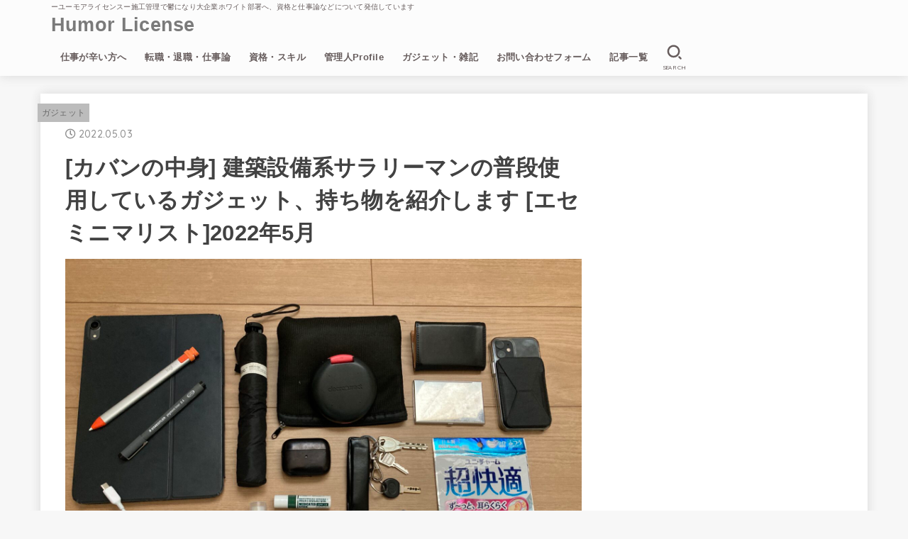

--- FILE ---
content_type: text/html; charset=UTF-8
request_url: https://number6666.com/kaban_no_nakami_202205/
body_size: 24926
content:
<!doctype html>
<html dir="ltr" lang="ja" prefix="og: https://ogp.me/ns#">
<head>
<meta charset="utf-8">
<meta http-equiv="X-UA-Compatible" content="IE=edge">
<meta name="HandheldFriendly" content="True">
<meta name="MobileOptimized" content="320">
<meta name="viewport" content="width=device-width, initial-scale=1"/>
<link rel="pingback" href="https://number6666.com/xmlrpc.php">
<title>[カバンの中身] 建築設備系サラリーマンの普段使用しているガジェット、持ち物を紹介します [エセミニマリスト]2022年5月 - Humor License</title>

		<!-- All in One SEO 4.9.3 - aioseo.com -->
	<meta name="description" content="iPad Pro 11インチに買い替えてから、持ち物の変化がありましたので改めて僕の普段の出社するときの持ち物" />
	<meta name="robots" content="max-image-preview:large" />
	<meta name="author" content="Gakitablog"/>
	<link rel="canonical" href="https://number6666.com/kaban_no_nakami_202205/" />
	<meta name="generator" content="All in One SEO (AIOSEO) 4.9.3" />

		<!-- Global site tag (gtag.js) - Google Analytics -->
<script async src="https://www.googletagmanager.com/gtag/js?id=UA-219605806-1"></script>
<script>
 window.dataLayer = window.dataLayer || [];
 function gtag(){dataLayer.push(arguments);}
 gtag('js', new Date());

 gtag('config', 'UA-219605806-1');
</script>
		<meta property="og:locale" content="ja_JP" />
		<meta property="og:site_name" content="Humor  License - ーユーモアライセンスー施工管理で鬱になり大企業ホワイト部署へ、資格と仕事論などについて発信しています" />
		<meta property="og:type" content="article" />
		<meta property="og:title" content="[カバンの中身] 建築設備系サラリーマンの普段使用しているガジェット、持ち物を紹介します [エセミニマリスト]2022年5月 - Humor License" />
		<meta property="og:description" content="iPad Pro 11インチに買い替えてから、持ち物の変化がありましたので改めて僕の普段の出社するときの持ち物" />
		<meta property="og:url" content="https://number6666.com/kaban_no_nakami_202205/" />
		<meta property="article:published_time" content="2022-05-03T00:51:52+00:00" />
		<meta property="article:modified_time" content="2022-05-03T00:52:13+00:00" />
		<meta name="twitter:card" content="summary_large_image" />
		<meta name="twitter:title" content="[カバンの中身] 建築設備系サラリーマンの普段使用しているガジェット、持ち物を紹介します [エセミニマリスト]2022年5月 - Humor License" />
		<meta name="twitter:description" content="iPad Pro 11インチに買い替えてから、持ち物の変化がありましたので改めて僕の普段の出社するときの持ち物" />
		<script type="application/ld+json" class="aioseo-schema">
			{"@context":"https:\/\/schema.org","@graph":[{"@type":"BlogPosting","@id":"https:\/\/number6666.com\/kaban_no_nakami_202205\/#blogposting","name":"[\u30ab\u30d0\u30f3\u306e\u4e2d\u8eab] \u5efa\u7bc9\u8a2d\u5099\u7cfb\u30b5\u30e9\u30ea\u30fc\u30de\u30f3\u306e\u666e\u6bb5\u4f7f\u7528\u3057\u3066\u3044\u308b\u30ac\u30b8\u30a7\u30c3\u30c8\u3001\u6301\u3061\u7269\u3092\u7d39\u4ecb\u3057\u307e\u3059 [\u30a8\u30bb\u30df\u30cb\u30de\u30ea\u30b9\u30c8]2022\u5e745\u6708 - Humor License","headline":"[\u30ab\u30d0\u30f3\u306e\u4e2d\u8eab] \u5efa\u7bc9\u8a2d\u5099\u7cfb\u30b5\u30e9\u30ea\u30fc\u30de\u30f3\u306e\u666e\u6bb5\u4f7f\u7528\u3057\u3066\u3044\u308b\u30ac\u30b8\u30a7\u30c3\u30c8\u3001\u6301\u3061\u7269\u3092\u7d39\u4ecb\u3057\u307e\u3059 [\u30a8\u30bb\u30df\u30cb\u30de\u30ea\u30b9\u30c8]2022\u5e745\u6708","author":{"@id":"https:\/\/number6666.com\/author\/gakitablog\/#author"},"publisher":{"@id":"https:\/\/number6666.com\/#organization"},"image":{"@type":"ImageObject","url":"https:\/\/number6666.com\/wp-content\/uploads\/2022\/05\/155DF9D0-DD80-4713-BD10-3D194609C293-scaled.jpeg","width":2560,"height":1920},"datePublished":"2022-05-03T09:51:52+09:00","dateModified":"2022-05-03T09:52:13+09:00","inLanguage":"ja","mainEntityOfPage":{"@id":"https:\/\/number6666.com\/kaban_no_nakami_202205\/#webpage"},"isPartOf":{"@id":"https:\/\/number6666.com\/kaban_no_nakami_202205\/#webpage"},"articleSection":"\u30ac\u30b8\u30a7\u30c3\u30c8"},{"@type":"BreadcrumbList","@id":"https:\/\/number6666.com\/kaban_no_nakami_202205\/#breadcrumblist","itemListElement":[{"@type":"ListItem","@id":"https:\/\/number6666.com#listItem","position":1,"name":"\u30db\u30fc\u30e0","item":"https:\/\/number6666.com","nextItem":{"@type":"ListItem","@id":"https:\/\/number6666.com\/category\/%e3%82%ac%e3%82%b8%e3%82%a7%e3%83%83%e3%83%88%e3%83%bb%e9%9b%91%e8%a8%98\/#listItem","name":"\u30ac\u30b8\u30a7\u30c3\u30c8\u30fb\u96d1\u8a18"}},{"@type":"ListItem","@id":"https:\/\/number6666.com\/category\/%e3%82%ac%e3%82%b8%e3%82%a7%e3%83%83%e3%83%88%e3%83%bb%e9%9b%91%e8%a8%98\/#listItem","position":2,"name":"\u30ac\u30b8\u30a7\u30c3\u30c8\u30fb\u96d1\u8a18","item":"https:\/\/number6666.com\/category\/%e3%82%ac%e3%82%b8%e3%82%a7%e3%83%83%e3%83%88%e3%83%bb%e9%9b%91%e8%a8%98\/","nextItem":{"@type":"ListItem","@id":"https:\/\/number6666.com\/category\/%e3%82%ac%e3%82%b8%e3%82%a7%e3%83%83%e3%83%88%e3%83%bb%e9%9b%91%e8%a8%98\/%e3%82%ac%e3%82%b8%e3%82%a7%e3%83%83%e3%83%88\/#listItem","name":"\u30ac\u30b8\u30a7\u30c3\u30c8"},"previousItem":{"@type":"ListItem","@id":"https:\/\/number6666.com#listItem","name":"\u30db\u30fc\u30e0"}},{"@type":"ListItem","@id":"https:\/\/number6666.com\/category\/%e3%82%ac%e3%82%b8%e3%82%a7%e3%83%83%e3%83%88%e3%83%bb%e9%9b%91%e8%a8%98\/%e3%82%ac%e3%82%b8%e3%82%a7%e3%83%83%e3%83%88\/#listItem","position":3,"name":"\u30ac\u30b8\u30a7\u30c3\u30c8","item":"https:\/\/number6666.com\/category\/%e3%82%ac%e3%82%b8%e3%82%a7%e3%83%83%e3%83%88%e3%83%bb%e9%9b%91%e8%a8%98\/%e3%82%ac%e3%82%b8%e3%82%a7%e3%83%83%e3%83%88\/","nextItem":{"@type":"ListItem","@id":"https:\/\/number6666.com\/kaban_no_nakami_202205\/#listItem","name":"[\u30ab\u30d0\u30f3\u306e\u4e2d\u8eab] \u5efa\u7bc9\u8a2d\u5099\u7cfb\u30b5\u30e9\u30ea\u30fc\u30de\u30f3\u306e\u666e\u6bb5\u4f7f\u7528\u3057\u3066\u3044\u308b\u30ac\u30b8\u30a7\u30c3\u30c8\u3001\u6301\u3061\u7269\u3092\u7d39\u4ecb\u3057\u307e\u3059 [\u30a8\u30bb\u30df\u30cb\u30de\u30ea\u30b9\u30c8]2022\u5e745\u6708"},"previousItem":{"@type":"ListItem","@id":"https:\/\/number6666.com\/category\/%e3%82%ac%e3%82%b8%e3%82%a7%e3%83%83%e3%83%88%e3%83%bb%e9%9b%91%e8%a8%98\/#listItem","name":"\u30ac\u30b8\u30a7\u30c3\u30c8\u30fb\u96d1\u8a18"}},{"@type":"ListItem","@id":"https:\/\/number6666.com\/kaban_no_nakami_202205\/#listItem","position":4,"name":"[\u30ab\u30d0\u30f3\u306e\u4e2d\u8eab] \u5efa\u7bc9\u8a2d\u5099\u7cfb\u30b5\u30e9\u30ea\u30fc\u30de\u30f3\u306e\u666e\u6bb5\u4f7f\u7528\u3057\u3066\u3044\u308b\u30ac\u30b8\u30a7\u30c3\u30c8\u3001\u6301\u3061\u7269\u3092\u7d39\u4ecb\u3057\u307e\u3059 [\u30a8\u30bb\u30df\u30cb\u30de\u30ea\u30b9\u30c8]2022\u5e745\u6708","previousItem":{"@type":"ListItem","@id":"https:\/\/number6666.com\/category\/%e3%82%ac%e3%82%b8%e3%82%a7%e3%83%83%e3%83%88%e3%83%bb%e9%9b%91%e8%a8%98\/%e3%82%ac%e3%82%b8%e3%82%a7%e3%83%83%e3%83%88\/#listItem","name":"\u30ac\u30b8\u30a7\u30c3\u30c8"}}]},{"@type":"Organization","@id":"https:\/\/number6666.com\/#organization","name":"Gakitablog","description":"\u30fc\u30e6\u30fc\u30e2\u30a2\u30e9\u30a4\u30bb\u30f3\u30b9\u30fc\u65bd\u5de5\u7ba1\u7406\u3067\u9b31\u306b\u306a\u308a\u5927\u4f01\u696d\u30db\u30ef\u30a4\u30c8\u90e8\u7f72\u3078\u3001\u8cc7\u683c\u3068\u4ed5\u4e8b\u8ad6\u306a\u3069\u306b\u3064\u3044\u3066\u767a\u4fe1\u3057\u3066\u3044\u307e\u3059","url":"https:\/\/number6666.com\/"},{"@type":"Person","@id":"https:\/\/number6666.com\/author\/gakitablog\/#author","url":"https:\/\/number6666.com\/author\/gakitablog\/","name":"Gakitablog","image":{"@type":"ImageObject","@id":"https:\/\/number6666.com\/kaban_no_nakami_202205\/#authorImage","url":"https:\/\/secure.gravatar.com\/avatar\/3002cab7a0749d1fe9b34bae3d140638917b1aa9abeb36163f308bda1f3a8a29?s=96&d=mm&r=g","width":96,"height":96,"caption":"Gakitablog"}},{"@type":"WebPage","@id":"https:\/\/number6666.com\/kaban_no_nakami_202205\/#webpage","url":"https:\/\/number6666.com\/kaban_no_nakami_202205\/","name":"[\u30ab\u30d0\u30f3\u306e\u4e2d\u8eab] \u5efa\u7bc9\u8a2d\u5099\u7cfb\u30b5\u30e9\u30ea\u30fc\u30de\u30f3\u306e\u666e\u6bb5\u4f7f\u7528\u3057\u3066\u3044\u308b\u30ac\u30b8\u30a7\u30c3\u30c8\u3001\u6301\u3061\u7269\u3092\u7d39\u4ecb\u3057\u307e\u3059 [\u30a8\u30bb\u30df\u30cb\u30de\u30ea\u30b9\u30c8]2022\u5e745\u6708 - Humor License","description":"iPad Pro 11\u30a4\u30f3\u30c1\u306b\u8cb7\u3044\u66ff\u3048\u3066\u304b\u3089\u3001\u6301\u3061\u7269\u306e\u5909\u5316\u304c\u3042\u308a\u307e\u3057\u305f\u306e\u3067\u6539\u3081\u3066\u50d5\u306e\u666e\u6bb5\u306e\u51fa\u793e\u3059\u308b\u3068\u304d\u306e\u6301\u3061\u7269","inLanguage":"ja","isPartOf":{"@id":"https:\/\/number6666.com\/#website"},"breadcrumb":{"@id":"https:\/\/number6666.com\/kaban_no_nakami_202205\/#breadcrumblist"},"author":{"@id":"https:\/\/number6666.com\/author\/gakitablog\/#author"},"creator":{"@id":"https:\/\/number6666.com\/author\/gakitablog\/#author"},"image":{"@type":"ImageObject","url":"https:\/\/number6666.com\/wp-content\/uploads\/2022\/05\/155DF9D0-DD80-4713-BD10-3D194609C293-scaled.jpeg","@id":"https:\/\/number6666.com\/kaban_no_nakami_202205\/#mainImage","width":2560,"height":1920},"primaryImageOfPage":{"@id":"https:\/\/number6666.com\/kaban_no_nakami_202205\/#mainImage"},"datePublished":"2022-05-03T09:51:52+09:00","dateModified":"2022-05-03T09:52:13+09:00"},{"@type":"WebSite","@id":"https:\/\/number6666.com\/#website","url":"https:\/\/number6666.com\/","name":"Humor  License","description":"\u30fc\u30e6\u30fc\u30e2\u30a2\u30e9\u30a4\u30bb\u30f3\u30b9\u30fc\u65bd\u5de5\u7ba1\u7406\u3067\u9b31\u306b\u306a\u308a\u5927\u4f01\u696d\u30db\u30ef\u30a4\u30c8\u90e8\u7f72\u3078\u3001\u8cc7\u683c\u3068\u4ed5\u4e8b\u8ad6\u306a\u3069\u306b\u3064\u3044\u3066\u767a\u4fe1\u3057\u3066\u3044\u307e\u3059","inLanguage":"ja","publisher":{"@id":"https:\/\/number6666.com\/#organization"}}]}
		</script>
		<!-- All in One SEO -->

<link rel='dns-prefetch' href='//fonts.googleapis.com' />
<link rel='dns-prefetch' href='//use.fontawesome.com' />
<link rel="alternate" type="application/rss+xml" title="Humor  License &raquo; フィード" href="https://number6666.com/feed/" />
<link rel="alternate" type="application/rss+xml" title="Humor  License &raquo; コメントフィード" href="https://number6666.com/comments/feed/" />
<link rel="alternate" type="application/rss+xml" title="Humor  License &raquo; [カバンの中身] 建築設備系サラリーマンの普段使用しているガジェット、持ち物を紹介します [エセミニマリスト]2022年5月 のコメントのフィード" href="https://number6666.com/kaban_no_nakami_202205/feed/" />
<link rel="alternate" title="oEmbed (JSON)" type="application/json+oembed" href="https://number6666.com/wp-json/oembed/1.0/embed?url=https%3A%2F%2Fnumber6666.com%2Fkaban_no_nakami_202205%2F" />
<link rel="alternate" title="oEmbed (XML)" type="text/xml+oembed" href="https://number6666.com/wp-json/oembed/1.0/embed?url=https%3A%2F%2Fnumber6666.com%2Fkaban_no_nakami_202205%2F&#038;format=xml" />
<style id='wp-img-auto-sizes-contain-inline-css' type='text/css'>
img:is([sizes=auto i],[sizes^="auto," i]){contain-intrinsic-size:3000px 1500px}
/*# sourceURL=wp-img-auto-sizes-contain-inline-css */
</style>
<style id='wp-emoji-styles-inline-css' type='text/css'>

	img.wp-smiley, img.emoji {
		display: inline !important;
		border: none !important;
		box-shadow: none !important;
		height: 1em !important;
		width: 1em !important;
		margin: 0 0.07em !important;
		vertical-align: -0.1em !important;
		background: none !important;
		padding: 0 !important;
	}
/*# sourceURL=wp-emoji-styles-inline-css */
</style>
<style id='wp-block-library-inline-css' type='text/css'>
:root{--wp-block-synced-color:#7a00df;--wp-block-synced-color--rgb:122,0,223;--wp-bound-block-color:var(--wp-block-synced-color);--wp-editor-canvas-background:#ddd;--wp-admin-theme-color:#007cba;--wp-admin-theme-color--rgb:0,124,186;--wp-admin-theme-color-darker-10:#006ba1;--wp-admin-theme-color-darker-10--rgb:0,107,160.5;--wp-admin-theme-color-darker-20:#005a87;--wp-admin-theme-color-darker-20--rgb:0,90,135;--wp-admin-border-width-focus:2px}@media (min-resolution:192dpi){:root{--wp-admin-border-width-focus:1.5px}}.wp-element-button{cursor:pointer}:root .has-very-light-gray-background-color{background-color:#eee}:root .has-very-dark-gray-background-color{background-color:#313131}:root .has-very-light-gray-color{color:#eee}:root .has-very-dark-gray-color{color:#313131}:root .has-vivid-green-cyan-to-vivid-cyan-blue-gradient-background{background:linear-gradient(135deg,#00d084,#0693e3)}:root .has-purple-crush-gradient-background{background:linear-gradient(135deg,#34e2e4,#4721fb 50%,#ab1dfe)}:root .has-hazy-dawn-gradient-background{background:linear-gradient(135deg,#faaca8,#dad0ec)}:root .has-subdued-olive-gradient-background{background:linear-gradient(135deg,#fafae1,#67a671)}:root .has-atomic-cream-gradient-background{background:linear-gradient(135deg,#fdd79a,#004a59)}:root .has-nightshade-gradient-background{background:linear-gradient(135deg,#330968,#31cdcf)}:root .has-midnight-gradient-background{background:linear-gradient(135deg,#020381,#2874fc)}:root{--wp--preset--font-size--normal:16px;--wp--preset--font-size--huge:42px}.has-regular-font-size{font-size:1em}.has-larger-font-size{font-size:2.625em}.has-normal-font-size{font-size:var(--wp--preset--font-size--normal)}.has-huge-font-size{font-size:var(--wp--preset--font-size--huge)}.has-text-align-center{text-align:center}.has-text-align-left{text-align:left}.has-text-align-right{text-align:right}.has-fit-text{white-space:nowrap!important}#end-resizable-editor-section{display:none}.aligncenter{clear:both}.items-justified-left{justify-content:flex-start}.items-justified-center{justify-content:center}.items-justified-right{justify-content:flex-end}.items-justified-space-between{justify-content:space-between}.screen-reader-text{border:0;clip-path:inset(50%);height:1px;margin:-1px;overflow:hidden;padding:0;position:absolute;width:1px;word-wrap:normal!important}.screen-reader-text:focus{background-color:#ddd;clip-path:none;color:#444;display:block;font-size:1em;height:auto;left:5px;line-height:normal;padding:15px 23px 14px;text-decoration:none;top:5px;width:auto;z-index:100000}html :where(.has-border-color){border-style:solid}html :where([style*=border-top-color]){border-top-style:solid}html :where([style*=border-right-color]){border-right-style:solid}html :where([style*=border-bottom-color]){border-bottom-style:solid}html :where([style*=border-left-color]){border-left-style:solid}html :where([style*=border-width]){border-style:solid}html :where([style*=border-top-width]){border-top-style:solid}html :where([style*=border-right-width]){border-right-style:solid}html :where([style*=border-bottom-width]){border-bottom-style:solid}html :where([style*=border-left-width]){border-left-style:solid}html :where(img[class*=wp-image-]){height:auto;max-width:100%}:where(figure){margin:0 0 1em}html :where(.is-position-sticky){--wp-admin--admin-bar--position-offset:var(--wp-admin--admin-bar--height,0px)}@media screen and (max-width:600px){html :where(.is-position-sticky){--wp-admin--admin-bar--position-offset:0px}}

/*# sourceURL=wp-block-library-inline-css */
</style><style id='wp-block-categories-inline-css' type='text/css'>
.wp-block-categories{box-sizing:border-box}.wp-block-categories.alignleft{margin-right:2em}.wp-block-categories.alignright{margin-left:2em}.wp-block-categories.wp-block-categories-dropdown.aligncenter{text-align:center}.wp-block-categories .wp-block-categories__label{display:block;width:100%}
/*# sourceURL=https://number6666.com/wp-includes/blocks/categories/style.min.css */
</style>
<style id='wp-block-group-inline-css' type='text/css'>
.wp-block-group{box-sizing:border-box}:where(.wp-block-group.wp-block-group-is-layout-constrained){position:relative}
/*# sourceURL=https://number6666.com/wp-includes/blocks/group/style.min.css */
</style>
<style id='global-styles-inline-css' type='text/css'>
:root{--wp--preset--aspect-ratio--square: 1;--wp--preset--aspect-ratio--4-3: 4/3;--wp--preset--aspect-ratio--3-4: 3/4;--wp--preset--aspect-ratio--3-2: 3/2;--wp--preset--aspect-ratio--2-3: 2/3;--wp--preset--aspect-ratio--16-9: 16/9;--wp--preset--aspect-ratio--9-16: 9/16;--wp--preset--color--black: #000;--wp--preset--color--cyan-bluish-gray: #abb8c3;--wp--preset--color--white: #fff;--wp--preset--color--pale-pink: #f78da7;--wp--preset--color--vivid-red: #cf2e2e;--wp--preset--color--luminous-vivid-orange: #ff6900;--wp--preset--color--luminous-vivid-amber: #fcb900;--wp--preset--color--light-green-cyan: #7bdcb5;--wp--preset--color--vivid-green-cyan: #00d084;--wp--preset--color--pale-cyan-blue: #8ed1fc;--wp--preset--color--vivid-cyan-blue: #0693e3;--wp--preset--color--vivid-purple: #9b51e0;--wp--preset--color--mainttlbg: var(--main-ttl-bg);--wp--preset--color--mainttltext: var(--main-ttl-color);--wp--preset--gradient--vivid-cyan-blue-to-vivid-purple: linear-gradient(135deg,rgb(6,147,227) 0%,rgb(155,81,224) 100%);--wp--preset--gradient--light-green-cyan-to-vivid-green-cyan: linear-gradient(135deg,rgb(122,220,180) 0%,rgb(0,208,130) 100%);--wp--preset--gradient--luminous-vivid-amber-to-luminous-vivid-orange: linear-gradient(135deg,rgb(252,185,0) 0%,rgb(255,105,0) 100%);--wp--preset--gradient--luminous-vivid-orange-to-vivid-red: linear-gradient(135deg,rgb(255,105,0) 0%,rgb(207,46,46) 100%);--wp--preset--gradient--very-light-gray-to-cyan-bluish-gray: linear-gradient(135deg,rgb(238,238,238) 0%,rgb(169,184,195) 100%);--wp--preset--gradient--cool-to-warm-spectrum: linear-gradient(135deg,rgb(74,234,220) 0%,rgb(151,120,209) 20%,rgb(207,42,186) 40%,rgb(238,44,130) 60%,rgb(251,105,98) 80%,rgb(254,248,76) 100%);--wp--preset--gradient--blush-light-purple: linear-gradient(135deg,rgb(255,206,236) 0%,rgb(152,150,240) 100%);--wp--preset--gradient--blush-bordeaux: linear-gradient(135deg,rgb(254,205,165) 0%,rgb(254,45,45) 50%,rgb(107,0,62) 100%);--wp--preset--gradient--luminous-dusk: linear-gradient(135deg,rgb(255,203,112) 0%,rgb(199,81,192) 50%,rgb(65,88,208) 100%);--wp--preset--gradient--pale-ocean: linear-gradient(135deg,rgb(255,245,203) 0%,rgb(182,227,212) 50%,rgb(51,167,181) 100%);--wp--preset--gradient--electric-grass: linear-gradient(135deg,rgb(202,248,128) 0%,rgb(113,206,126) 100%);--wp--preset--gradient--midnight: linear-gradient(135deg,rgb(2,3,129) 0%,rgb(40,116,252) 100%);--wp--preset--font-size--small: 13px;--wp--preset--font-size--medium: 20px;--wp--preset--font-size--large: 36px;--wp--preset--font-size--x-large: 42px;--wp--preset--spacing--20: 0.44rem;--wp--preset--spacing--30: 0.67rem;--wp--preset--spacing--40: 1rem;--wp--preset--spacing--50: 1.5rem;--wp--preset--spacing--60: 2.25rem;--wp--preset--spacing--70: 3.38rem;--wp--preset--spacing--80: 5.06rem;--wp--preset--shadow--natural: 6px 6px 9px rgba(0, 0, 0, 0.2);--wp--preset--shadow--deep: 12px 12px 50px rgba(0, 0, 0, 0.4);--wp--preset--shadow--sharp: 6px 6px 0px rgba(0, 0, 0, 0.2);--wp--preset--shadow--outlined: 6px 6px 0px -3px rgb(255, 255, 255), 6px 6px rgb(0, 0, 0);--wp--preset--shadow--crisp: 6px 6px 0px rgb(0, 0, 0);}:where(.is-layout-flex){gap: 0.5em;}:where(.is-layout-grid){gap: 0.5em;}body .is-layout-flex{display: flex;}.is-layout-flex{flex-wrap: wrap;align-items: center;}.is-layout-flex > :is(*, div){margin: 0;}body .is-layout-grid{display: grid;}.is-layout-grid > :is(*, div){margin: 0;}:where(.wp-block-columns.is-layout-flex){gap: 2em;}:where(.wp-block-columns.is-layout-grid){gap: 2em;}:where(.wp-block-post-template.is-layout-flex){gap: 1.25em;}:where(.wp-block-post-template.is-layout-grid){gap: 1.25em;}.has-black-color{color: var(--wp--preset--color--black) !important;}.has-cyan-bluish-gray-color{color: var(--wp--preset--color--cyan-bluish-gray) !important;}.has-white-color{color: var(--wp--preset--color--white) !important;}.has-pale-pink-color{color: var(--wp--preset--color--pale-pink) !important;}.has-vivid-red-color{color: var(--wp--preset--color--vivid-red) !important;}.has-luminous-vivid-orange-color{color: var(--wp--preset--color--luminous-vivid-orange) !important;}.has-luminous-vivid-amber-color{color: var(--wp--preset--color--luminous-vivid-amber) !important;}.has-light-green-cyan-color{color: var(--wp--preset--color--light-green-cyan) !important;}.has-vivid-green-cyan-color{color: var(--wp--preset--color--vivid-green-cyan) !important;}.has-pale-cyan-blue-color{color: var(--wp--preset--color--pale-cyan-blue) !important;}.has-vivid-cyan-blue-color{color: var(--wp--preset--color--vivid-cyan-blue) !important;}.has-vivid-purple-color{color: var(--wp--preset--color--vivid-purple) !important;}.has-black-background-color{background-color: var(--wp--preset--color--black) !important;}.has-cyan-bluish-gray-background-color{background-color: var(--wp--preset--color--cyan-bluish-gray) !important;}.has-white-background-color{background-color: var(--wp--preset--color--white) !important;}.has-pale-pink-background-color{background-color: var(--wp--preset--color--pale-pink) !important;}.has-vivid-red-background-color{background-color: var(--wp--preset--color--vivid-red) !important;}.has-luminous-vivid-orange-background-color{background-color: var(--wp--preset--color--luminous-vivid-orange) !important;}.has-luminous-vivid-amber-background-color{background-color: var(--wp--preset--color--luminous-vivid-amber) !important;}.has-light-green-cyan-background-color{background-color: var(--wp--preset--color--light-green-cyan) !important;}.has-vivid-green-cyan-background-color{background-color: var(--wp--preset--color--vivid-green-cyan) !important;}.has-pale-cyan-blue-background-color{background-color: var(--wp--preset--color--pale-cyan-blue) !important;}.has-vivid-cyan-blue-background-color{background-color: var(--wp--preset--color--vivid-cyan-blue) !important;}.has-vivid-purple-background-color{background-color: var(--wp--preset--color--vivid-purple) !important;}.has-black-border-color{border-color: var(--wp--preset--color--black) !important;}.has-cyan-bluish-gray-border-color{border-color: var(--wp--preset--color--cyan-bluish-gray) !important;}.has-white-border-color{border-color: var(--wp--preset--color--white) !important;}.has-pale-pink-border-color{border-color: var(--wp--preset--color--pale-pink) !important;}.has-vivid-red-border-color{border-color: var(--wp--preset--color--vivid-red) !important;}.has-luminous-vivid-orange-border-color{border-color: var(--wp--preset--color--luminous-vivid-orange) !important;}.has-luminous-vivid-amber-border-color{border-color: var(--wp--preset--color--luminous-vivid-amber) !important;}.has-light-green-cyan-border-color{border-color: var(--wp--preset--color--light-green-cyan) !important;}.has-vivid-green-cyan-border-color{border-color: var(--wp--preset--color--vivid-green-cyan) !important;}.has-pale-cyan-blue-border-color{border-color: var(--wp--preset--color--pale-cyan-blue) !important;}.has-vivid-cyan-blue-border-color{border-color: var(--wp--preset--color--vivid-cyan-blue) !important;}.has-vivid-purple-border-color{border-color: var(--wp--preset--color--vivid-purple) !important;}.has-vivid-cyan-blue-to-vivid-purple-gradient-background{background: var(--wp--preset--gradient--vivid-cyan-blue-to-vivid-purple) !important;}.has-light-green-cyan-to-vivid-green-cyan-gradient-background{background: var(--wp--preset--gradient--light-green-cyan-to-vivid-green-cyan) !important;}.has-luminous-vivid-amber-to-luminous-vivid-orange-gradient-background{background: var(--wp--preset--gradient--luminous-vivid-amber-to-luminous-vivid-orange) !important;}.has-luminous-vivid-orange-to-vivid-red-gradient-background{background: var(--wp--preset--gradient--luminous-vivid-orange-to-vivid-red) !important;}.has-very-light-gray-to-cyan-bluish-gray-gradient-background{background: var(--wp--preset--gradient--very-light-gray-to-cyan-bluish-gray) !important;}.has-cool-to-warm-spectrum-gradient-background{background: var(--wp--preset--gradient--cool-to-warm-spectrum) !important;}.has-blush-light-purple-gradient-background{background: var(--wp--preset--gradient--blush-light-purple) !important;}.has-blush-bordeaux-gradient-background{background: var(--wp--preset--gradient--blush-bordeaux) !important;}.has-luminous-dusk-gradient-background{background: var(--wp--preset--gradient--luminous-dusk) !important;}.has-pale-ocean-gradient-background{background: var(--wp--preset--gradient--pale-ocean) !important;}.has-electric-grass-gradient-background{background: var(--wp--preset--gradient--electric-grass) !important;}.has-midnight-gradient-background{background: var(--wp--preset--gradient--midnight) !important;}.has-small-font-size{font-size: var(--wp--preset--font-size--small) !important;}.has-medium-font-size{font-size: var(--wp--preset--font-size--medium) !important;}.has-large-font-size{font-size: var(--wp--preset--font-size--large) !important;}.has-x-large-font-size{font-size: var(--wp--preset--font-size--x-large) !important;}
/*# sourceURL=global-styles-inline-css */
</style>
<style id='block-style-variation-styles-inline-css' type='text/css'>
:root :where(.wp-block-button.is-style-outline--1 .wp-block-button__link){background: transparent none;border-color: currentColor;border-width: 2px;border-style: solid;color: currentColor;padding-top: 0.667em;padding-right: 1.33em;padding-bottom: 0.667em;padding-left: 1.33em;}
:root :where(.wp-block-button.is-style-outline--2 .wp-block-button__link){background: transparent none;border-color: currentColor;border-width: 2px;border-style: solid;color: currentColor;padding-top: 0.667em;padding-right: 1.33em;padding-bottom: 0.667em;padding-left: 1.33em;}
:root :where(.wp-block-button.is-style-outline--3 .wp-block-button__link){background: transparent none;border-color: currentColor;border-width: 2px;border-style: solid;color: currentColor;padding-top: 0.667em;padding-right: 1.33em;padding-bottom: 0.667em;padding-left: 1.33em;}
:root :where(.wp-block-button.is-style-outline--4 .wp-block-button__link){background: transparent none;border-color: currentColor;border-width: 2px;border-style: solid;color: currentColor;padding-top: 0.667em;padding-right: 1.33em;padding-bottom: 0.667em;padding-left: 1.33em;}
:root :where(.wp-block-button.is-style-outline--5 .wp-block-button__link){background: transparent none;border-color: currentColor;border-width: 2px;border-style: solid;color: currentColor;padding-top: 0.667em;padding-right: 1.33em;padding-bottom: 0.667em;padding-left: 1.33em;}
:root :where(.wp-block-button.is-style-outline--6 .wp-block-button__link){background: transparent none;border-color: currentColor;border-width: 2px;border-style: solid;color: currentColor;padding-top: 0.667em;padding-right: 1.33em;padding-bottom: 0.667em;padding-left: 1.33em;}
:root :where(.wp-block-button.is-style-outline--7 .wp-block-button__link){background: transparent none;border-color: currentColor;border-width: 2px;border-style: solid;color: currentColor;padding-top: 0.667em;padding-right: 1.33em;padding-bottom: 0.667em;padding-left: 1.33em;}
/*# sourceURL=block-style-variation-styles-inline-css */
</style>
<style id='core-block-supports-inline-css' type='text/css'>
.wp-container-core-buttons-is-layout-c83fbfdc{justify-content:center;}
/*# sourceURL=core-block-supports-inline-css */
</style>

<style id='classic-theme-styles-inline-css' type='text/css'>
/*! This file is auto-generated */
.wp-block-button__link{color:#fff;background-color:#32373c;border-radius:9999px;box-shadow:none;text-decoration:none;padding:calc(.667em + 2px) calc(1.333em + 2px);font-size:1.125em}.wp-block-file__button{background:#32373c;color:#fff;text-decoration:none}
/*# sourceURL=/wp-includes/css/classic-themes.min.css */
</style>
<link rel='stylesheet' id='toc-screen-css' href='https://number6666.com/wp-content/plugins/table-of-contents-plus/screen.min.css?ver=2411.1' type='text/css' media='all' />
<link rel='stylesheet' id='stk_style-css' href='https://number6666.com/wp-content/themes/jstork19/style.css?ver=2.15.3' type='text/css' media='all' />
<style id='stk_style-inline-css' type='text/css'>
.wp-block .________{color:inherit}body{--wp--preset--font-size--medium:clamp(1.2em,2.5vw,20px);--wp--preset--font-size--large:clamp(1.5em,4.5vw,36px);--wp--preset--font-size--x-large:clamp(1.9em,5.25vw,42px);--main-text-color:#424242;--main-link-color:#adadad;--main-link-color-hover:#a8a8a8;--main-ttl-bg:#f2f2f2;--main-ttl-bg-rgba:rgba(242,242,242,.1);--main-ttl-color:#7c7c7c;--header-bg:#fcfcfc;--header-logo-color:#7a7a7a;--header-text-color:#665c5c;--inner-content-bg:#fff;--label-bg:#bcbcbc;--label-text-color:#6b6b6b;--slider-text-color:#444;--side-text-color:#3e3e3e;--footer-bg:#fff;--footer-text-color:#CACACA;--footer-link-color:#fff;--new-mark-bg:#ff6347;--oc-box-blue:#82c8e2;--oc-box-blue-inner:#d4f3ff;--oc-box-red:#ee5656;--oc-box-red-inner:#feeeed;--oc-box-yellow:#ded647;--oc-box-yellow-inner:#fff8d4;--oc-box-green:#79e37c;--oc-box-green-inner:#d8f7c3;--oc-box-pink:#f7b2b2;--oc-box-pink-inner:#fee;--oc-box-gray:#9c9c9c;--oc-box-gray-inner:#f5f5f5;--oc-box-black:#313131;--oc-box-black-inner:#404040;--oc-btn-rich_yellow:#f7cf2e;--oc-btn-rich_yellow-sdw:#ecb254;--oc-btn-rich_pink:#ee5656;--oc-btn-rich_pink-sdw:#d34e4e;--oc-btn-rich_orange:#ef9b2f;--oc-btn-rich_orange-sdw:#cc8c23;--oc-btn-rich_green:#39cd75;--oc-btn-rich_green-sdw:#1eae59;--oc-btn-rich_blue:#19b4ce;--oc-btn-rich_blue-sdw:#07889d;--oc-base-border-color:rgba(125,125,125,.3);--oc-has-background-basic-padding:.9em 1.1em}
@media only screen and (max-width:480px){#toc_container{font-size:90%}}#toc_container{width:100%!important;padding:1.2em;border:5px solid rgba(100,100,100,.2)}#toc_container li{margin:1em 0;font-weight:bold}#toc_container li li{font-weight:normal;margin:.5em 0}#toc_container li::before{content:none}#toc_container .toc_number{display:inline-block;font-weight:bold;font-size:75%;background-color:var(--main-ttl-bg);color:var(--main-ttl-color);min-width:2.1em;min-height:2.1em;line-height:2.1;text-align:center;border-radius:1em;margin-right:.3em;padding:0 7px}#toc_container a{color:inherit;text-decoration:none}#toc_container a:hover{text-decoration:underline}#toc_container p.toc_title{max-width:580px;font-weight:bold;text-align:left;margin:0 auto;font-size:100%;vertical-align:middle}#toc_container .toc_title::before{display:inline-block;font-family:"Font Awesome 5 Free";font-weight:900;content:"\f03a";margin-right:.8em;margin-left:.4em;transform:scale(1.4);color:var(--main-ttl-bg)}#toc_container .toc_title .toc_toggle{font-size:80%;font-weight:normal;margin-left:.2em}#toc_container .toc_list{max-width:580px;margin-left:auto;margin-right:auto}#toc_container .toc_list>li{padding-left:0}
.wp-block .________{color:inherit}body{--wp--preset--font-size--medium:clamp(1.2em,2.5vw,20px);--wp--preset--font-size--large:clamp(1.5em,4.5vw,36px);--wp--preset--font-size--x-large:clamp(1.9em,5.25vw,42px);--main-text-color:#424242;--main-link-color:#adadad;--main-link-color-hover:#a8a8a8;--main-ttl-bg:#f2f2f2;--main-ttl-bg-rgba:rgba(242,242,242,.1);--main-ttl-color:#7c7c7c;--header-bg:#fcfcfc;--header-logo-color:#7a7a7a;--header-text-color:#665c5c;--inner-content-bg:#fff;--label-bg:#bcbcbc;--label-text-color:#6b6b6b;--slider-text-color:#444;--side-text-color:#3e3e3e;--footer-bg:#fff;--footer-text-color:#CACACA;--footer-link-color:#fff;--new-mark-bg:#ff6347;--oc-box-blue:#82c8e2;--oc-box-blue-inner:#d4f3ff;--oc-box-red:#ee5656;--oc-box-red-inner:#feeeed;--oc-box-yellow:#ded647;--oc-box-yellow-inner:#fff8d4;--oc-box-green:#79e37c;--oc-box-green-inner:#d8f7c3;--oc-box-pink:#f7b2b2;--oc-box-pink-inner:#fee;--oc-box-gray:#9c9c9c;--oc-box-gray-inner:#f5f5f5;--oc-box-black:#313131;--oc-box-black-inner:#404040;--oc-btn-rich_yellow:#f7cf2e;--oc-btn-rich_yellow-sdw:#ecb254;--oc-btn-rich_pink:#ee5656;--oc-btn-rich_pink-sdw:#d34e4e;--oc-btn-rich_orange:#ef9b2f;--oc-btn-rich_orange-sdw:#cc8c23;--oc-btn-rich_green:#39cd75;--oc-btn-rich_green-sdw:#1eae59;--oc-btn-rich_blue:#19b4ce;--oc-btn-rich_blue-sdw:#07889d;--oc-base-border-color:rgba(125,125,125,.3);--oc-has-background-basic-padding:.9em 1.1em}
@media only screen and (max-width:480px){#toc_container{font-size:90%}}#toc_container{width:100%!important;padding:1.2em;border:5px solid rgba(100,100,100,.2)}#toc_container li{margin:1em 0;font-weight:bold}#toc_container li li{font-weight:normal;margin:.5em 0}#toc_container li::before{content:none}#toc_container .toc_number{display:inline-block;font-weight:bold;font-size:75%;background-color:var(--main-ttl-bg);color:var(--main-ttl-color);min-width:2.1em;min-height:2.1em;line-height:2.1;text-align:center;border-radius:1em;margin-right:.3em;padding:0 7px}#toc_container a{color:inherit;text-decoration:none}#toc_container a:hover{text-decoration:underline}#toc_container p.toc_title{max-width:580px;font-weight:bold;text-align:left;margin:0 auto;font-size:100%;vertical-align:middle}#toc_container .toc_title::before{display:inline-block;font-family:"Font Awesome 5 Free";font-weight:900;content:"\f03a";margin-right:.8em;margin-left:.4em;transform:scale(1.4);color:var(--main-ttl-bg)}#toc_container .toc_title .toc_toggle{font-size:80%;font-weight:normal;margin-left:.2em}#toc_container .toc_list{max-width:580px;margin-left:auto;margin-right:auto}#toc_container .toc_list>li{padding-left:0}
/*# sourceURL=stk_style-inline-css */
</style>
<link rel='stylesheet' id='gf_font-css' href='https://fonts.googleapis.com/css2?family=Quicksand:wght@500;700&#038;display=swap' type='text/css' media='all' />
<style id='gf_font-inline-css' type='text/css'>
.gf {font-family: "Quicksand", "游ゴシック", "Yu Gothic", "游ゴシック体", "YuGothic", "Hiragino Kaku Gothic ProN", Meiryo, sans-serif;}
.gf {font-family: "Quicksand", "游ゴシック", "Yu Gothic", "游ゴシック体", "YuGothic", "Hiragino Kaku Gothic ProN", Meiryo, sans-serif;}
/*# sourceURL=gf_font-inline-css */
</style>
<link rel='stylesheet' id='fontawesome-css' href='https://use.fontawesome.com/releases/v5.13.0/css/all.css' type='text/css' media='all' />
<link rel='stylesheet' id='wp-block-paragraph-css' href='https://number6666.com/wp-includes/blocks/paragraph/style.min.css' type='text/css' media='all' />
<link rel='stylesheet' id='wp-block-heading-css' href='https://number6666.com/wp-includes/blocks/heading/style.min.css' type='text/css' media='all' />
<link rel='stylesheet' id='wp-block-button-css' href='https://number6666.com/wp-includes/blocks/button/style.min.css' type='text/css' media='all' />
<link rel='stylesheet' id='wp-block-buttons-css' href='https://number6666.com/wp-includes/blocks/buttons/style.min.css' type='text/css' media='all' />
<link rel='stylesheet' id='wp-block-image-css' href='https://number6666.com/wp-includes/blocks/image/style.min.css' type='text/css' media='all' />
<script type="text/javascript" src="https://number6666.com/wp-includes/js/jquery/jquery.min.js?ver=3.7.1" id="jquery-core-js"></script>
<script type="text/javascript" src="https://number6666.com/wp-includes/js/jquery/jquery-migrate.min.js?ver=3.4.1" id="jquery-migrate-js"></script>
<link rel="https://api.w.org/" href="https://number6666.com/wp-json/" /><link rel="alternate" title="JSON" type="application/json" href="https://number6666.com/wp-json/wp/v2/posts/1381" /><link rel="EditURI" type="application/rsd+xml" title="RSD" href="https://number6666.com/xmlrpc.php?rsd" />

<link rel='shortlink' href='https://number6666.com/?p=1381' />

		<meta name="thumbnail" content="https://number6666.com/wp-content/uploads/2022/05/155DF9D0-DD80-4713-BD10-3D194609C293-scaled.jpeg" />
		<script async src="https://pagead2.googlesyndication.com/pagead/js/adsbygoogle.js?client=ca-pub-2632854668653935"
     crossorigin="anonymous"></script><link rel="icon" href="https://number6666.com/wp-content/uploads/2022/05/18CB43ED-23D2-4D1D-812D-AF098FD534C9-150x150.jpeg" sizes="32x32" />
<link rel="icon" href="https://number6666.com/wp-content/uploads/2022/05/18CB43ED-23D2-4D1D-812D-AF098FD534C9.jpeg" sizes="192x192" />
<link rel="apple-touch-icon" href="https://number6666.com/wp-content/uploads/2022/05/18CB43ED-23D2-4D1D-812D-AF098FD534C9.jpeg" />
<meta name="msapplication-TileImage" content="https://number6666.com/wp-content/uploads/2022/05/18CB43ED-23D2-4D1D-812D-AF098FD534C9.jpeg" />
		<style type="text/css" id="wp-custom-css">
			.wp-embedded-content {
width:100%;
}
		</style>
		</head>
<body class="wp-singular post-template-default single single-post postid-1381 single-format-standard wp-embed-responsive wp-theme-jstork19 gf_Quicksand bgfull">


<div id="container">

<header id="header" class="header stk_header"><div id="inner-header" class="wrap"><div id="site__logo" class="fs_s"><p class="site_description">ーユーモアライセンスー施工管理で鬱になり大企業ホワイト部署へ、資格と仕事論などについて発信しています</p><p class="site__logo__title text none_gf"><a href="https://number6666.com" class="text-logo-link">Humor  License</a></p></div><nav id="g_nav" class="menu-%e3%83%a1%e3%83%8b%e3%83%a5%e3%83%bc-container"><ul id="ul__g_nav" class="menu"><li id="menu-item-2071" class="menu-item menu-item-type-taxonomy menu-item-object-category menu-item-2071"><a href="https://number6666.com/category/%e4%bb%95%e4%ba%8b%e8%ab%96%e3%83%bb%e3%82%ad%e3%83%a3%e3%83%aa%e3%82%a2/%e4%bb%95%e4%ba%8b%e3%81%8c%e8%be%9b%e3%81%84%e6%96%b9%e3%81%b8/">仕事が辛い方へ</a></li>
<li id="menu-item-92" class="menu-item menu-item-type-taxonomy menu-item-object-category menu-item-92"><a href="https://number6666.com/category/%e4%bb%95%e4%ba%8b%e8%ab%96%e3%83%bb%e3%82%ad%e3%83%a3%e3%83%aa%e3%82%a2/">転職・退職・仕事論</a></li>
<li id="menu-item-587" class="menu-item menu-item-type-taxonomy menu-item-object-category menu-item-587"><a href="https://number6666.com/category/%e8%b3%87%e6%a0%bc%e3%83%bb%e3%82%b9%e3%82%ad%e3%83%ab/">資格・スキル</a></li>
<li id="menu-item-101" class="menu-item menu-item-type-post_type menu-item-object-page menu-item-101"><a href="https://number6666.com/profile/">管理人Profile</a></li>
<li id="menu-item-2072" class="menu-item menu-item-type-taxonomy menu-item-object-category current-post-ancestor menu-item-2072"><a href="https://number6666.com/category/%e3%82%ac%e3%82%b8%e3%82%a7%e3%83%83%e3%83%88%e3%83%bb%e9%9b%91%e8%a8%98/">ガジェット・雑記</a></li>
<li id="menu-item-725" class="menu-item menu-item-type-post_type menu-item-object-page menu-item-725"><a href="https://number6666.com/%e3%81%8a%e5%95%8f%e3%81%84%e5%90%88%e3%82%8f%e3%81%9b%e3%83%95%e3%82%a9%e3%83%bc%e3%83%a0/">お問い合わせフォーム</a></li>
<li id="menu-item-771" class="menu-item menu-item-type-post_type menu-item-object-page current_page_parent menu-item-771"><a href="https://number6666.com/list/">記事一覧</a></li>
</ul></nav><a href="#searchbox" data-remodal-target="searchbox" id="search_btn" class="nav_btn search_btn">
			<svg version="1.1" id="svgicon_search_btn" class="stk_svgicon nav_btn__svgicon" xmlns="http://www.w3.org/2000/svg" xmlns:xlink="http://www.w3.org/1999/xlink" x="0px"
				y="0px" viewBox="0 0 50 50" style="enable-background:new 0 0 50 50;" xml:space="preserve">
				<path fill="#665c5c" d="M44.35,48.52l-4.95-4.95c-1.17-1.17-1.17-3.07,0-4.24l0,0c1.17-1.17,3.07-1.17,4.24,0l4.95,4.95c1.17,1.17,1.17,3.07,0,4.24
					l0,0C47.42,49.7,45.53,49.7,44.35,48.52z"/>
				<path fill="#665c5c" d="M22.81,7c8.35,0,15.14,6.79,15.14,15.14s-6.79,15.14-15.14,15.14S7.67,30.49,7.67,22.14S14.46,7,22.81,7 M22.81,1
				C11.13,1,1.67,10.47,1.67,22.14s9.47,21.14,21.14,21.14s21.14-9.47,21.14-21.14S34.49,1,22.81,1L22.81,1z"/>
			</svg>
			<span class="text gf">search</span></a><a href="#spnavi" data-remodal-target="spnavi" id="stk_menu_btn" class="nav_btn menu_btn">
			<svg version="1.1" id="svgicon_nav_btn" class="stk_svgicon nav_btn__svgicon" xmlns="http://www.w3.org/2000/svg" xmlns:xlink="http://www.w3.org/1999/xlink" x="0px"
				y="0px" viewBox="0 0 50 50" style="enable-background:new 0 0 50 50;" xml:space="preserve">
			<g>
				<g>
					<path fill="#665c5c" d="M45.1,46.5H4.9c-1.6,0-2.9-1.3-2.9-2.9v-0.2c0-1.6,1.3-2.9,2.9-2.9h40.2c1.6,0,2.9,1.3,2.9,2.9v0.2
						C48,45.2,46.7,46.5,45.1,46.5z"/>
				</g>
				<g>
					<path fill="#665c5c" d="M45.1,28.5H4.9c-1.6,0-2.9-1.3-2.9-2.9v-0.2c0-1.6,1.3-2.9,2.9-2.9h40.2c1.6,0,2.9,1.3,2.9,2.9v0.2
						C48,27.2,46.7,28.5,45.1,28.5z"/>
				</g>
				<g>
					<path fill="#665c5c" d="M45.1,10.5H4.9C3.3,10.5,2,9.2,2,7.6V7.4c0-1.6,1.3-2.9,2.9-2.9h40.2c1.6,0,2.9,1.3,2.9,2.9v0.2
						C48,9.2,46.7,10.5,45.1,10.5z"/>
				</g>
			</g>
			</svg>
			<span class="text gf">menu</span></a></div></header>
<div id="content">
<div id="inner-content" class="fadeIn wrap">

<main id="main">
<article id="post-1381" class="post-1381 post type-post status-publish format-standard has-post-thumbnail hentry category-8 article">
<header class="article-header entry-header">

<p class="byline entry-meta vcard"><span class="cat-name cat-id-8"><a href="https://number6666.com/category/%e3%82%ac%e3%82%b8%e3%82%a7%e3%83%83%e3%83%88%e3%83%bb%e9%9b%91%e8%a8%98/%e3%82%ac%e3%82%b8%e3%82%a7%e3%83%83%e3%83%88/">ガジェット</a></span><time class="time__date gf entry-date updated" datetime="2022-05-03">2022.05.03</time></p><h1 class="entry-title post-title" itemprop="headline" rel="bookmark">[カバンの中身] 建築設備系サラリーマンの普段使用しているガジェット、持ち物を紹介します [エセミニマリスト]2022年5月</h1><figure class="eyecatch stk_post_main_thum"><img width="2560" height="1920" src="https://number6666.com/wp-content/uploads/2022/05/155DF9D0-DD80-4713-BD10-3D194609C293-scaled.jpeg" class="stk_post_main_thum__img wp-post-image" alt="" decoding="async" srcset="https://number6666.com/wp-content/uploads/2022/05/155DF9D0-DD80-4713-BD10-3D194609C293-scaled.jpeg 2560w, https://number6666.com/wp-content/uploads/2022/05/155DF9D0-DD80-4713-BD10-3D194609C293-300x225.jpeg 300w, https://number6666.com/wp-content/uploads/2022/05/155DF9D0-DD80-4713-BD10-3D194609C293-1024x768.jpeg 1024w, https://number6666.com/wp-content/uploads/2022/05/155DF9D0-DD80-4713-BD10-3D194609C293-768x576.jpeg 768w, https://number6666.com/wp-content/uploads/2022/05/155DF9D0-DD80-4713-BD10-3D194609C293-1536x1152.jpeg 1536w, https://number6666.com/wp-content/uploads/2022/05/155DF9D0-DD80-4713-BD10-3D194609C293-2048x1536.jpeg 2048w, https://number6666.com/wp-content/uploads/2022/05/155DF9D0-DD80-4713-BD10-3D194609C293-485x364.jpeg 485w" sizes="(max-width: 2560px) 100vw, 2560px" /></figure>
</header>

<section class="entry-content cf">


<p>iPad Pro 11インチに買い替えてから、持ち物の変化がありましたので改めて僕の普段の出社するときの持ち物について書いていきます。</p>



<div class="wp-block-stk-plugin-cbox cbox intitle is-style-site_color type_normal"><div class="box_title"><span class="span__box_title">変更点</span></div><div class="cboxcomment">
<p>・iPad Pro 10.5インチ → iPad Pro 11インチに変更</p>



<p>・メモ帳→iPadで代用</p>



<p>・有線イヤホンは使わないのでスタメン落ち</p>



<p>・花粉症の薬も使わないのでスタメン落ち</p>
</div></div>



<!--TOC-->



<h3 class="wp-block-heading">PUMAショルダーバック</h3>



<p>僕はプーマのショルダーバックを使っています。ショルダーバックであれば電車に乗るときにスッと前に持ってくることができて便利なんですよね。探してみましたが、僕が使っている商品を見つけることができませんでした。似たような商品のリンクを貼って置きます。</p>



<p>そろそろ買い替えを検討していたりします。</p>



<!-- START MoshimoAffiliateEasyLink -->
<script type="text/javascript">
(function(b,c,f,g,a,d,e){b.MoshimoAffiliateObject=a;
b[a]=b[a]||function(){arguments.currentScript=c.currentScript
||c.scripts[c.scripts.length-2];(b[a].q=b[a].q||[]).push(arguments)};
c.getElementById(a)||(d=c.createElement(f),d.src=g,
d.id=a,e=c.getElementsByTagName("body")[0],e.appendChild(d))})
(window,document,"script","//dn.msmstatic.com/site/cardlink/bundle.js?20210203","msmaflink");
msmaflink({"n":"[プーマ] ショルダーバッグ エナジー サコッシュ メンズ プーマブラック(01)","b":"PUMA(プーマ)","t":"076846","d":"https:\/\/m.media-amazon.com","c_p":"\/images\/I","p":["\/41BdyUIfLML._SL500_.jpg","\/41Nc1tV3aUL._SL500_.jpg","\/61x9vW0aGCL._SL500_.jpg","\/51avuISpg8L._SL500_.jpg","\/31xFqj48diL._SL500_.jpg"],"u":{"u":"https:\/\/www.amazon.co.jp\/dp\/B081RVL7QH","t":"amazon","r_v":""},"v":"2.1","b_l":[{"id":1,"u_tx":"Amazonで見る","u_bc":"#f79256","u_url":"https:\/\/www.amazon.co.jp\/dp\/B081RVL7QH","a_id":3239172,"p_id":170,"pl_id":27060,"pc_id":185,"s_n":"amazon","u_so":1},{"id":2,"u_tx":"楽天市場で見る","u_bc":"#f76956","u_url":"https:\/\/search.rakuten.co.jp\/search\/mall\/%5B%E3%83%97%E3%83%BC%E3%83%9E%5D%20%E3%82%B7%E3%83%A7%E3%83%AB%E3%83%80%E3%83%BC%E3%83%90%E3%83%83%E3%82%B0%20%E3%82%A8%E3%83%8A%E3%82%B8%E3%83%BC%20%E3%82%B5%E3%82%B3%E3%83%83%E3%82%B7%E3%83%A5%20%E3%83%A1%E3%83%B3%E3%82%BA%20%E3%83%97%E3%83%BC%E3%83%9E%E3%83%96%E3%83%A9%E3%83%83%E3%82%AF(01)\/","a_id":3239170,"p_id":54,"pl_id":27059,"pc_id":54,"s_n":"rakuten","u_so":2},{"id":4,"u_tx":"Yahoo!ショッピングで見る","u_bc":"#66a7ff","u_url":"https:\/\/shopping.yahoo.co.jp\/search?first=1\u0026p=%5B%E3%83%97%E3%83%BC%E3%83%9E%5D%20%E3%82%B7%E3%83%A7%E3%83%AB%E3%83%80%E3%83%BC%E3%83%90%E3%83%83%E3%82%B0%20%E3%82%A8%E3%83%8A%E3%82%B8%E3%83%BC%20%E3%82%B5%E3%82%B3%E3%83%83%E3%82%B7%E3%83%A5%20%E3%83%A1%E3%83%B3%E3%82%BA%20%E3%83%97%E3%83%BC%E3%83%9E%E3%83%96%E3%83%A9%E3%83%83%E3%82%AF(01)","a_id":3239176,"p_id":1225,"pl_id":27061,"pc_id":1925,"s_n":"yahoo","u_so":3}],"eid":"ssAuk","s":"s"});
</script>
<div id="msmaflink-ssAuk">リンク</div>
<!-- MoshimoAffiliateEasyLink END -->



<h3 class="wp-block-heading">iPhone12mini 64G ブラック + MOFT X</h3>



<p>以前、ヨドバシの一括約2万円で購入したもの。最近はSE3の一括一円や、13miniも店舗によってはあるみたいなので、買い替え検討している方は家電量販店を除いてみることをお勧めします。</p>


<div class="related_article typesimple"><a class="related_article__link no-icon" href="https://number6666.com/2022-01-13-203219/"><figure class="eyecatch of-cover thum"><img loading="lazy" decoding="async" width="485" height="364" src="https://number6666.com/wp-content/uploads/2022/01/F6A8D0A9-DF6E-46D2-BFB2-B1CB6BC7E340-485x364.jpeg" class="archives-eyecatch-image attachment-oc-post-thum wp-post-image" alt="" srcset="https://number6666.com/wp-content/uploads/2022/01/F6A8D0A9-DF6E-46D2-BFB2-B1CB6BC7E340-485x364.jpeg 485w, https://number6666.com/wp-content/uploads/2022/01/F6A8D0A9-DF6E-46D2-BFB2-B1CB6BC7E340-300x225.jpeg 300w, https://number6666.com/wp-content/uploads/2022/01/F6A8D0A9-DF6E-46D2-BFB2-B1CB6BC7E340-1024x768.jpeg 1024w, https://number6666.com/wp-content/uploads/2022/01/F6A8D0A9-DF6E-46D2-BFB2-B1CB6BC7E340-768x576.jpeg 768w, https://number6666.com/wp-content/uploads/2022/01/F6A8D0A9-DF6E-46D2-BFB2-B1CB6BC7E340.jpeg 1200w" sizes="auto, (max-width: 485px) 45vw, 485px" /></figure><div class="related_article__meta archives_post__meta inbox"><div class="related_article__ttl ttl"><span class="labeltext">関連記事</span>今さらiPhone 12 miniを購入した理由 [家電量販店のキャンペーンが熱い]</div><time class="time__date gf undo">2022.04.23</time></div></a></div>

<div class="related_article typesimple"><a class="related_article__link no-icon" href="https://number6666.com/2022-01-17-191538/"><figure class="eyecatch of-cover thum"><img loading="lazy" decoding="async" width="485" height="364" src="https://number6666.com/wp-content/uploads/2022/01/2C700000-6DAC-456F-9304-29D0AB480184-485x364.jpeg" class="archives-eyecatch-image attachment-oc-post-thum wp-post-image" alt="" srcset="https://number6666.com/wp-content/uploads/2022/01/2C700000-6DAC-456F-9304-29D0AB480184-485x364.jpeg 485w, https://number6666.com/wp-content/uploads/2022/01/2C700000-6DAC-456F-9304-29D0AB480184-300x225.jpeg 300w, https://number6666.com/wp-content/uploads/2022/01/2C700000-6DAC-456F-9304-29D0AB480184-1024x768.jpeg 1024w, https://number6666.com/wp-content/uploads/2022/01/2C700000-6DAC-456F-9304-29D0AB480184-768x576.jpeg 768w, https://number6666.com/wp-content/uploads/2022/01/2C700000-6DAC-456F-9304-29D0AB480184-1536x1152.jpeg 1536w, https://number6666.com/wp-content/uploads/2022/01/2C700000-6DAC-456F-9304-29D0AB480184-2048x1536.jpeg 2048w" sizes="auto, (max-width: 485px) 45vw, 485px" /></figure><div class="related_article__meta archives_post__meta inbox"><div class="related_article__ttl ttl"><span class="labeltext">関連記事</span>「MOFT X」最高の財布 ＆ 名刺入れ ＆ スマホスタンド</div><time class="time__date gf undo">2022.03.03</time></div></a></div>


<h3 class="wp-block-heading">iPhone SE 第二世代　64G ブラック + Seigenケース</h3>



<p>社用ケータイはiPhone SE使っています。ボタンタッチと同時に指紋認証して、すぐ使えるようになるのがノンストレスで良いです。</p>



<p>spigenのiPhoneケースはケースの裏に2枚ほどカードを収納するスペースがあるので、会社のカードキーとPASMOを入れています。iPhone7を使っていた時から5年ほど使っていてボロボロです。</p>



<!-- START MoshimoAffiliateEasyLink -->
<script type="text/javascript">
(function(b,c,f,g,a,d,e){b.MoshimoAffiliateObject=a;
b[a]=b[a]||function(){arguments.currentScript=c.currentScript
||c.scripts[c.scripts.length-2];(b[a].q=b[a].q||[]).push(arguments)};
c.getElementById(a)||(d=c.createElement(f),d.src=g,
d.id=a,e=c.getElementsByTagName("body")[0],e.appendChild(d))})
(window,document,"script","//dn.msmstatic.com/site/cardlink/bundle.js?20210203","msmaflink");
msmaflink({"n":"Spigen iPhone SE3 ケース 手帳型 iPhone SE2 ケース 手帳型 iPhone8用 iPhone7用 ケース カード 収納 MIL規格取得 耐衝撃 指紋防止 傷防止 衝撃 吸収 ワイヤレス充電 スリム・アーマー CS 042CS20453 (ガンメタル)","b":"Spigen","t":"042CS20453","d":"https:\/\/m.media-amazon.com","c_p":"\/images\/I","p":["\/41Xzdrk96OL._SL500_.jpg","\/41KByfwG+fL._SL500_.jpg","\/51x8J66TA9L._SL500_.jpg","\/418TRYgC6ZL._SL500_.jpg","\/51QwkjeH+OL._SL500_.jpg","\/51MeZNyIhJL._SL500_.jpg","\/41fAYAlPm0L._SL500_.jpg"],"u":{"u":"https:\/\/www.amazon.co.jp\/dp\/B01GIVWS2C","t":"amazon","r_v":""},"v":"2.1","b_l":[{"id":1,"u_tx":"Amazonで見る","u_bc":"#f79256","u_url":"https:\/\/www.amazon.co.jp\/dp\/B01GIVWS2C","a_id":3239172,"p_id":170,"pl_id":27060,"pc_id":185,"s_n":"amazon","u_so":1},{"id":2,"u_tx":"楽天市場で見る","u_bc":"#f76956","u_url":"https:\/\/search.rakuten.co.jp\/search\/mall\/Spigen%20iPhone%20SE3%20%E3%82%B1%E3%83%BC%E3%82%B9%20%E6%89%8B%E5%B8%B3%E5%9E%8B%20iPhone%20SE2%20%E3%82%B1%E3%83%BC%E3%82%B9%20%E6%89%8B%E5%B8%B3%E5%9E%8B%20iPhone8%E7%94%A8%20iPhone7%E7%94%A8%20%E3%82%B1%E3%83%BC%E3%82%B9%20%E3%82%AB%E3%83%BC%E3%83%89%20%E5%8F%8E%E7%B4%8D%20MIL%E8%A6%8F%E6%A0%BC%E5%8F%96%E5%BE%97%20%E8%80%90%E8%A1%9D%E6%92%83%20%E6%8C%87%E7%B4%8B%E9%98%B2%E6%AD%A2%20%E5%82%B7%E9%98%B2%E6%AD%A2%20%E8%A1%9D%E6%92%83%20%E5%90%B8%E5%8F%8E%20%E3%83%AF%E3%82%A4%E3%83%A4%E3%83%AC%E3%82%B9%E5%85%85%E9%9B%BB%20%E3%82%B9%E3%83%AA%E3%83%A0%E3%83%BB%E3%82%A2%E3%83%BC%E3%83%9E%E3%83%BC%20CS%20042CS20453%20(%E3%82%AC%E3%83%B3%E3%83%A1%E3%82%BF%E3%83%AB)\/","a_id":3239170,"p_id":54,"pl_id":27059,"pc_id":54,"s_n":"rakuten","u_so":2},{"id":4,"u_tx":"Yahoo!ショッピングで見る","u_bc":"#66a7ff","u_url":"https:\/\/shopping.yahoo.co.jp\/search?first=1\u0026p=Spigen%20iPhone%20SE3%20%E3%82%B1%E3%83%BC%E3%82%B9%20%E6%89%8B%E5%B8%B3%E5%9E%8B%20iPhone%20SE2%20%E3%82%B1%E3%83%BC%E3%82%B9%20%E6%89%8B%E5%B8%B3%E5%9E%8B%20iPhone8%E7%94%A8%20iPhone7%E7%94%A8%20%E3%82%B1%E3%83%BC%E3%82%B9%20%E3%82%AB%E3%83%BC%E3%83%89%20%E5%8F%8E%E7%B4%8D%20MIL%E8%A6%8F%E6%A0%BC%E5%8F%96%E5%BE%97%20%E8%80%90%E8%A1%9D%E6%92%83%20%E6%8C%87%E7%B4%8B%E9%98%B2%E6%AD%A2%20%E5%82%B7%E9%98%B2%E6%AD%A2%20%E8%A1%9D%E6%92%83%20%E5%90%B8%E5%8F%8E%20%E3%83%AF%E3%82%A4%E3%83%A4%E3%83%AC%E3%82%B9%E5%85%85%E9%9B%BB%20%E3%82%B9%E3%83%AA%E3%83%A0%E3%83%BB%E3%82%A2%E3%83%BC%E3%83%9E%E3%83%BC%20CS%20042CS20453%20(%E3%82%AC%E3%83%B3%E3%83%A1%E3%82%BF%E3%83%AB)","a_id":3239176,"p_id":1225,"pl_id":27061,"pc_id":1925,"s_n":"yahoo","u_so":3}],"eid":"eum0b","s":"s"});
</script>
<div id="msmaflink-eum0b">リンク</div>
<!-- MoshimoAffiliateEasyLink END -->



<h3 class="wp-block-heading">drip PRESSO noir </h3>



<p>お札は数枚、カードは約6枚収納することができるキャッシュレス時代の財布です。</p>



<p><strong>コードバン</strong>という高級な革で作られており、使っていくほど味が出ていい感じです。</p>


<div class="related_article typesimple"><a class="related_article__link no-icon" href="https://number6666.com/2022-01-10-101020/"><figure class="eyecatch of-cover thum"><img loading="lazy" decoding="async" width="485" height="364" src="https://number6666.com/wp-content/uploads/2022/01/429F43DC-06F3-48AA-8FAC-05F7CD4C03F4-485x364.jpeg" class="archives-eyecatch-image attachment-oc-post-thum wp-post-image" alt="" srcset="https://number6666.com/wp-content/uploads/2022/01/429F43DC-06F3-48AA-8FAC-05F7CD4C03F4-485x364.jpeg 485w, https://number6666.com/wp-content/uploads/2022/01/429F43DC-06F3-48AA-8FAC-05F7CD4C03F4-300x225.jpeg 300w, https://number6666.com/wp-content/uploads/2022/01/429F43DC-06F3-48AA-8FAC-05F7CD4C03F4-1024x768.jpeg 1024w, https://number6666.com/wp-content/uploads/2022/01/429F43DC-06F3-48AA-8FAC-05F7CD4C03F4-768x576.jpeg 768w, https://number6666.com/wp-content/uploads/2022/01/429F43DC-06F3-48AA-8FAC-05F7CD4C03F4.jpeg 1200w" sizes="auto, (max-width: 485px) 45vw, 485px" /></figure><div class="related_article__meta archives_post__meta inbox"><div class="related_article__ttl ttl"><span class="labeltext">関連記事</span>Drip製品 PRESSo NoirとAirPods Proケース</div><time class="time__date gf undo">2022.03.17</time></div></a></div>


<h3 class="wp-block-heading">アブラサス　小さい小銭入れ+キーケース</h3>



<p>アブラサスというブランドのミニマリスト御用達の<strong>小さい小銭入れ</strong>+キーケース。</p>



<p>こちらも上質な革で作られているため使っていくと味が出てきていい感じです。</p>



<!-- START MoshimoAffiliateEasyLink -->
<script type="text/javascript">
(function(b,c,f,g,a,d,e){b.MoshimoAffiliateObject=a;
b[a]=b[a]||function(){arguments.currentScript=c.currentScript
||c.scripts[c.scripts.length-2];(b[a].q=b[a].q||[]).push(arguments)};
c.getElementById(a)||(d=c.createElement(f),d.src=g,
d.id=a,e=c.getElementsByTagName("body")[0],e.appendChild(d))})
(window,document,"script","//dn.msmstatic.com/site/cardlink/bundle.js?20210203","msmaflink");
msmaflink({"n":"小さい小銭入れ abrAsus (アブラサス)ブラック","b":"abrAsus(アブラサス)","t":"E1202","d":"https:\/\/m.media-amazon.com","c_p":"\/images\/I","p":["\/31EmKZ-7hTL._SL500_.jpg","\/515DBJOrSYL._SL500_.jpg","\/41wM+9SuFoL._SL500_.jpg","\/41IH0fBjuGL._SL500_.jpg","\/51vAtW5x-cL._SL500_.jpg","\/41WZeCkrlYL._SL500_.jpg","\/41+AVj6I8zL._SL500_.jpg"],"u":{"u":"https:\/\/www.amazon.co.jp\/dp\/B00H76LJH8","t":"amazon","r_v":""},"v":"2.1","b_l":[{"id":1,"u_tx":"Amazonで見る","u_bc":"#f79256","u_url":"https:\/\/www.amazon.co.jp\/dp\/B00H76LJH8","a_id":3239172,"p_id":170,"pl_id":27060,"pc_id":185,"s_n":"amazon","u_so":1},{"id":2,"u_tx":"楽天市場で見る","u_bc":"#f76956","u_url":"https:\/\/search.rakuten.co.jp\/search\/mall\/%E5%B0%8F%E3%81%95%E3%81%84%E5%B0%8F%E9%8A%AD%E5%85%A5%E3%82%8C%20abrAsus%20(%E3%82%A2%E3%83%96%E3%83%A9%E3%82%B5%E3%82%B9)%E3%83%96%E3%83%A9%E3%83%83%E3%82%AF\/","a_id":3239170,"p_id":54,"pl_id":27059,"pc_id":54,"s_n":"rakuten","u_so":2},{"id":4,"u_tx":"Yahoo!ショッピングで見る","u_bc":"#66a7ff","u_url":"https:\/\/shopping.yahoo.co.jp\/search?first=1\u0026p=%E5%B0%8F%E3%81%95%E3%81%84%E5%B0%8F%E9%8A%AD%E5%85%A5%E3%82%8C%20abrAsus%20(%E3%82%A2%E3%83%96%E3%83%A9%E3%82%B5%E3%82%B9)%E3%83%96%E3%83%A9%E3%83%83%E3%82%AF","a_id":3239176,"p_id":1225,"pl_id":27061,"pc_id":1925,"s_n":"yahoo","u_so":3}],"eid":"cFBLs","s":"s"});
</script>
<div id="msmaflink-cFBLs">リンク</div>
<!-- MoshimoAffiliateEasyLink END -->



<h3 class="wp-block-heading">COACH 名刺入れ　（あぶらとり紙のケース？）</h3>



<p>母からもらいました。会社の名刺を入れています。薄くてコンパクトで無難なデザインのため使いやすいです。元々はあぶらとり紙のケースだったみたいですが、名刺ケースのサイズにぴったりです。</p>



<p>現在は販売していないようです。</p>



<h3 class="wp-block-heading">iPad pro 11インチ+ Smart keyboard folio</h3>



<p>ブログ更新はこのiPadとSmart keyboard folioが無いとできません。</p>



<p>軽くて、持ち運びしやすく、物理的にiPadと接続するため、Bluetoothキーボードに比べて瞬時に文字を打てるようにできるためオススメです。</p>



<!-- START MoshimoAffiliateEasyLink -->
<script type="text/javascript">
(function(b,c,f,g,a,d,e){b.MoshimoAffiliateObject=a;
b[a]=b[a]||function(){arguments.currentScript=c.currentScript
||c.scripts[c.scripts.length-2];(b[a].q=b[a].q||[]).push(arguments)};
c.getElementById(a)||(d=c.createElement(f),d.src=g,
d.id=a,e=c.getElementsByTagName("body")[0],e.appendChild(d))})
(window,document,"script","//dn.msmstatic.com/site/cardlink/bundle.js?20220329","msmaflink");
msmaflink({"n":"iPad Air(第5世代)・11インチiPad Pro(第3世代)用Smart Keyboard Folio - 日本語","b":"Apple(アップル)","t":"MXNK2J\/A","d":"https:\/\/m.media-amazon.com","c_p":"\/images\/I","p":["\/41IXRjIIPkL._SL500_.jpg","\/31fo0HU0dEL._SL500_.jpg","\/41hwXWuyGyL._SL500_.jpg"],"u":{"u":"https:\/\/www.amazon.co.jp\/dp\/B0863FZPGY","t":"amazon","r_v":""},"v":"2.1","b_l":[{"id":1,"u_tx":"Amazonで見る","u_bc":"#f79256","u_url":"https:\/\/www.amazon.co.jp\/dp\/B0863FZPGY","a_id":3239172,"p_id":170,"pl_id":27060,"pc_id":185,"s_n":"amazon","u_so":1},{"id":2,"u_tx":"楽天市場で見る","u_bc":"#f76956","u_url":"https:\/\/search.rakuten.co.jp\/search\/mall\/iPad%C2%A0Air(%E7%AC%AC5%E4%B8%96%E4%BB%A3)%E3%83%BB11%E3%82%A4%E3%83%B3%E3%83%81iPad%C2%A0Pro(%E7%AC%AC3%E4%B8%96%E4%BB%A3)%E7%94%A8Smart%20Keyboard%20Folio%20-%20%E6%97%A5%E6%9C%AC%E8%AA%9E\/","a_id":3239170,"p_id":54,"pl_id":27059,"pc_id":54,"s_n":"rakuten","u_so":2},{"id":4,"u_tx":"Yahoo!ショッピングで見る","u_bc":"#66a7ff","u_url":"https:\/\/shopping.yahoo.co.jp\/search?first=1\u0026p=iPad%C2%A0Air(%E7%AC%AC5%E4%B8%96%E4%BB%A3)%E3%83%BB11%E3%82%A4%E3%83%B3%E3%83%81iPad%C2%A0Pro(%E7%AC%AC3%E4%B8%96%E4%BB%A3)%E7%94%A8Smart%20Keyboard%20Folio%20-%20%E6%97%A5%E6%9C%AC%E8%AA%9E","a_id":3239176,"p_id":1225,"pl_id":27061,"pc_id":1925,"s_n":"yahoo","u_so":3}],"eid":"Y5PD3","s":"s"});
</script>
<div id="msmaflink-Y5PD3">リンク</div>
<!-- MoshimoAffiliateEasyLink END -->


<div class="related_article typesimple"><a class="related_article__link no-icon" href="https://number6666.com/ipad-pro-11inch_1/"><figure class="eyecatch of-cover thum"><img loading="lazy" decoding="async" width="485" height="364" src="https://number6666.com/wp-content/uploads/2022/04/896CED36-5A42-4491-887E-81DE317D18C9-485x364.jpeg" class="archives-eyecatch-image attachment-oc-post-thum wp-post-image" alt="" srcset="https://number6666.com/wp-content/uploads/2022/04/896CED36-5A42-4491-887E-81DE317D18C9-485x364.jpeg 485w, https://number6666.com/wp-content/uploads/2022/04/896CED36-5A42-4491-887E-81DE317D18C9-300x225.jpeg 300w, https://number6666.com/wp-content/uploads/2022/04/896CED36-5A42-4491-887E-81DE317D18C9-1024x768.jpeg 1024w, https://number6666.com/wp-content/uploads/2022/04/896CED36-5A42-4491-887E-81DE317D18C9-768x576.jpeg 768w, https://number6666.com/wp-content/uploads/2022/04/896CED36-5A42-4491-887E-81DE317D18C9-1536x1152.jpeg 1536w, https://number6666.com/wp-content/uploads/2022/04/896CED36-5A42-4491-887E-81DE317D18C9-2048x1536.jpeg 2048w" sizes="auto, (max-width: 485px) 45vw, 485px" /></figure><div class="related_article__meta archives_post__meta inbox"><div class="related_article__ttl ttl"><span class="labeltext">関連記事</span>iPad Pro 11inch 第1世代はコスパ最高のiPad</div><time class="time__date gf">2022.04.10</time></div></a></div>


<h3 class="wp-block-heading">Logicool crayon</h3>



<p>朝、いろいろなことを考えるのに使っています。</p>



<p>直感的なものをメモするのは手書きが一番良い！</p>



<p><strong>iPad Pro11インチ</strong>と、会社支給の<strong>iPad第9世代</strong>の<strong>両方に使用</strong>できるので便利です。</p>


<div class="related_article typesimple"><a class="related_article__link no-icon" href="https://number6666.com/logicool-crayon-for_ipad_1/"><figure class="eyecatch of-cover thum"><img loading="lazy" decoding="async" width="485" height="364" src="https://number6666.com/wp-content/uploads/2022/04/66D6FD55-C942-43E2-A6E2-2C2DF9C332DD-485x364.jpeg" class="archives-eyecatch-image attachment-oc-post-thum wp-post-image" alt="" srcset="https://number6666.com/wp-content/uploads/2022/04/66D6FD55-C942-43E2-A6E2-2C2DF9C332DD-485x364.jpeg 485w, https://number6666.com/wp-content/uploads/2022/04/66D6FD55-C942-43E2-A6E2-2C2DF9C332DD-300x225.jpeg 300w, https://number6666.com/wp-content/uploads/2022/04/66D6FD55-C942-43E2-A6E2-2C2DF9C332DD-1024x768.jpeg 1024w, https://number6666.com/wp-content/uploads/2022/04/66D6FD55-C942-43E2-A6E2-2C2DF9C332DD-768x576.jpeg 768w, https://number6666.com/wp-content/uploads/2022/04/66D6FD55-C942-43E2-A6E2-2C2DF9C332DD-1536x1152.jpeg 1536w, https://number6666.com/wp-content/uploads/2022/04/66D6FD55-C942-43E2-A6E2-2C2DF9C332DD-2048x1536.jpeg 2048w" sizes="auto, (max-width: 485px) 45vw, 485px" /></figure><div class="related_article__meta archives_post__meta inbox"><div class="related_article__ttl ttl"><span class="labeltext">関連記事</span>[Logicool crayon] iPad Pro(11inch)と無印iPadの両方で使えて、Apple Pencilよりもオススメ</div><time class="time__date gf">2022.04.13</time></div></a></div>


<!-- START MoshimoAffiliateEasyLink -->
<script type="text/javascript">
(function(b,c,f,g,a,d,e){b.MoshimoAffiliateObject=a;
b[a]=b[a]||function(){arguments.currentScript=c.currentScript
||c.scripts[c.scripts.length-2];(b[a].q=b[a].q||[]).push(arguments)};
c.getElementById(a)||(d=c.createElement(f),d.src=g,
d.id=a,e=c.getElementsByTagName("body")[0],e.appendChild(d))})
(window,document,"script","//dn.msmstatic.com/site/cardlink/bundle.js?20220329","msmaflink");
msmaflink({"n":"ロジクール デジタルペンシル iPad 第9世代 含む 2018年以降のiPadシリーズに対応 Crayon iP10 シルバー 7時間バッテリー iPad \/ iPad Pro \/ iPad Air \/ iPad mini 対応 国内正規品","b":"Logicool(ロジクール)","t":"iP10","d":"https:\/\/m.media-amazon.com","c_p":"\/images\/I","p":["\/31KC+goWXYL._SL500_.jpg","\/415Nre5tSXL._SL500_.jpg","\/51RWhg7D76L._SL500_.jpg","\/51mzddlaEQL._SL500_.jpg","\/41xAEZ1OzOL._SL500_.jpg","\/419ztUvc0IL._SL500_.jpg","\/41MmPHIekVL._SL500_.jpg","\/21ukAJ+fyqS._SL500_.jpg"],"u":{"u":"https:\/\/www.amazon.co.jp\/dp\/B07HZGV2KZ","t":"amazon","r_v":""},"v":"2.1","b_l":[{"id":1,"u_tx":"Amazonで見る","u_bc":"#f79256","u_url":"https:\/\/www.amazon.co.jp\/dp\/B07HZGV2KZ","a_id":3239172,"p_id":170,"pl_id":27060,"pc_id":185,"s_n":"amazon","u_so":1},{"id":2,"u_tx":"楽天市場で見る","u_bc":"#f76956","u_url":"https:\/\/search.rakuten.co.jp\/search\/mall\/%E3%83%AD%E3%82%B8%E3%82%AF%E3%83%BC%E3%83%AB%20%E3%83%87%E3%82%B8%E3%82%BF%E3%83%AB%E3%83%9A%E3%83%B3%E3%82%B7%E3%83%AB%20iPad%20%E7%AC%AC9%E4%B8%96%E4%BB%A3%20%E5%90%AB%E3%82%80%202018%E5%B9%B4%E4%BB%A5%E9%99%8D%E3%81%AEiPad%E3%82%B7%E3%83%AA%E3%83%BC%E3%82%BA%E3%81%AB%E5%AF%BE%E5%BF%9C%20Crayon%20iP10%20%E3%82%B7%E3%83%AB%E3%83%90%E3%83%BC%207%E6%99%82%E9%96%93%E3%83%90%E3%83%83%E3%83%86%E3%83%AA%E3%83%BC%20iPad%20%2F%20iPad%20Pro%20%2F%20iPad%20Air%20%2F%20iPad%20mini%20%E5%AF%BE%E5%BF%9C%20%E5%9B%BD%E5%86%85%E6%AD%A3%E8%A6%8F%E5%93%81\/","a_id":3239170,"p_id":54,"pl_id":27059,"pc_id":54,"s_n":"rakuten","u_so":2},{"id":4,"u_tx":"Yahoo!ショッピングで見る","u_bc":"#66a7ff","u_url":"https:\/\/shopping.yahoo.co.jp\/search?first=1\u0026p=%E3%83%AD%E3%82%B8%E3%82%AF%E3%83%BC%E3%83%AB%20%E3%83%87%E3%82%B8%E3%82%BF%E3%83%AB%E3%83%9A%E3%83%B3%E3%82%B7%E3%83%AB%20iPad%20%E7%AC%AC9%E4%B8%96%E4%BB%A3%20%E5%90%AB%E3%82%80%202018%E5%B9%B4%E4%BB%A5%E9%99%8D%E3%81%AEiPad%E3%82%B7%E3%83%AA%E3%83%BC%E3%82%BA%E3%81%AB%E5%AF%BE%E5%BF%9C%20Crayon%20iP10%20%E3%82%B7%E3%83%AB%E3%83%90%E3%83%BC%207%E6%99%82%E9%96%93%E3%83%90%E3%83%83%E3%83%86%E3%83%AA%E3%83%BC%20iPad%20%2F%20iPad%20Pro%20%2F%20iPad%20Air%20%2F%20iPad%20mini%20%E5%AF%BE%E5%BF%9C%20%E5%9B%BD%E5%86%85%E6%AD%A3%E8%A6%8F%E5%93%81","a_id":3239176,"p_id":1225,"pl_id":27061,"pc_id":1925,"s_n":"yahoo","u_so":3}],"eid":"R2SfT","s":"s"});
</script>
<div id="msmaflink-R2SfT">リンク</div>
<!-- MoshimoAffiliateEasyLink END -->



<h3 class="wp-block-heading">airpods pro + drip×KICS airpods pro case</h3>



<p>iPhoneとの接続のしやすさが最高です。</p>



<p>Airpods proにピッタリと装着できる革ケースがカッコいいです。</p>



<!-- START MoshimoAffiliateEasyLink -->
<script type="text/javascript">
(function(b,c,f,g,a,d,e){b.MoshimoAffiliateObject=a;
b[a]=b[a]||function(){arguments.currentScript=c.currentScript
||c.scripts[c.scripts.length-2];(b[a].q=b[a].q||[]).push(arguments)};
c.getElementById(a)||(d=c.createElement(f),d.src=g,
d.id=a,e=c.getElementsByTagName("body")[0],e.appendChild(d))})
(window,document,"script","//dn.msmstatic.com/site/cardlink/bundle.js?20220329","msmaflink");
msmaflink({"n":"レザーAirPods Proケース【KICS】 (グリーン)","b":"drip","t":"","d":"https:\/\/m.media-amazon.com","c_p":"\/images\/I","p":["\/31LWBeOV+gL._SL500_.jpg","\/41-7V1nVc2L._SL500_.jpg","\/31us1DUS1fL._SL500_.jpg","\/31TVWTE84KL._SL500_.jpg","\/31wxrQ1qzPL._SL500_.jpg"],"u":{"u":"https:\/\/www.amazon.co.jp\/dp\/B08WPVQS51","t":"amazon","r_v":""},"v":"2.1","b_l":[{"id":1,"u_tx":"Amazonで見る","u_bc":"#f79256","u_url":"https:\/\/www.amazon.co.jp\/dp\/B08WPVQS51","a_id":3239172,"p_id":170,"pl_id":27060,"pc_id":185,"s_n":"amazon","u_so":1},{"id":2,"u_tx":"楽天市場で見る","u_bc":"#f76956","u_url":"https:\/\/search.rakuten.co.jp\/search\/mall\/%E3%83%AC%E3%82%B6%E3%83%BCAirPods%20Pro%E3%82%B1%E3%83%BC%E3%82%B9%E3%80%90KICS%E3%80%91%20(%E3%82%B0%E3%83%AA%E3%83%BC%E3%83%B3)\/","a_id":3239170,"p_id":54,"pl_id":27059,"pc_id":54,"s_n":"rakuten","u_so":2},{"id":4,"u_tx":"Yahoo!ショッピングで見る","u_bc":"#66a7ff","u_url":"https:\/\/shopping.yahoo.co.jp\/search?first=1\u0026p=%E3%83%AC%E3%82%B6%E3%83%BCAirPods%20Pro%E3%82%B1%E3%83%BC%E3%82%B9%E3%80%90KICS%E3%80%91%20(%E3%82%B0%E3%83%AA%E3%83%BC%E3%83%B3)","a_id":3239176,"p_id":1225,"pl_id":27061,"pc_id":1925,"s_n":"yahoo","u_so":3}],"eid":"eEE5D","s":"s"});
</script>
<div id="msmaflink-eEE5D">リンク</div>
<!-- MoshimoAffiliateEasyLink END -->



<!-- START MoshimoAffiliateEasyLink -->
<script type="text/javascript">
(function(b,c,f,g,a,d,e){b.MoshimoAffiliateObject=a;
b[a]=b[a]||function(){arguments.currentScript=c.currentScript
||c.scripts[c.scripts.length-2];(b[a].q=b[a].q||[]).push(arguments)};
c.getElementById(a)||(d=c.createElement(f),d.src=g,
d.id=a,e=c.getElementsByTagName("body")[0],e.appendChild(d))})
(window,document,"script","//dn.msmstatic.com/site/cardlink/bundle.js?20210203","msmaflink");
msmaflink({"n":"2021 AirPods Pro Apple純正MagSafe充電ケース付き","b":"Apple(アップル)","t":"MLWK3J\/A","d":"https:\/\/m.media-amazon.com","c_p":"\/images\/I","p":["\/31G4DtYkP+L._SL500_.jpg","\/31MgURUx7yL._SL500_.jpg","\/31gtbqaQ1nL._SL500_.jpg","\/41m2lczLIgL._SL500_.jpg","\/51xFoctZXBL._SL500_.jpg","\/31wS6wh6kML._SL500_.jpg"],"u":{"u":"https:\/\/www.amazon.co.jp\/dp\/B09JR1HW5P","t":"amazon","r_v":""},"v":"2.1","b_l":[{"id":1,"u_tx":"Amazonで見る","u_bc":"#f79256","u_url":"https:\/\/www.amazon.co.jp\/dp\/B09JR1HW5P","a_id":3239172,"p_id":170,"pl_id":27060,"pc_id":185,"s_n":"amazon","u_so":1},{"id":2,"u_tx":"楽天市場で見る","u_bc":"#f76956","u_url":"https:\/\/search.rakuten.co.jp\/search\/mall\/2021%20AirPods%20Pro%20Apple%E7%B4%94%E6%AD%A3MagSafe%E5%85%85%E9%9B%BB%E3%82%B1%E3%83%BC%E3%82%B9%E4%BB%98%E3%81%8D\/","a_id":3239170,"p_id":54,"pl_id":27059,"pc_id":54,"s_n":"rakuten","u_so":2},{"id":4,"u_tx":"Yahoo!ショッピングで見る","u_bc":"#66a7ff","u_url":"https:\/\/shopping.yahoo.co.jp\/search?first=1\u0026p=2021%20AirPods%20Pro%20Apple%E7%B4%94%E6%AD%A3MagSafe%E5%85%85%E9%9B%BB%E3%82%B1%E3%83%BC%E3%82%B9%E4%BB%98%E3%81%8D","a_id":3239176,"p_id":1225,"pl_id":27061,"pc_id":1925,"s_n":"yahoo","u_so":3}],"eid":"VZtMO","s":"s"});
</script>
<div id="msmaflink-VZtMO">リンク</div>
<!-- MoshimoAffiliateEasyLink END -->



<h3 class="wp-block-heading">Apple 充電器　20W</h3>



<p>Anker製品の方が、軽くてスピードが速いみたいなので買い替え検討中です。</p>



<!-- START MoshimoAffiliateEasyLink -->
<script type="text/javascript">
(function(b,c,f,g,a,d,e){b.MoshimoAffiliateObject=a;
b[a]=b[a]||function(){arguments.currentScript=c.currentScript
||c.scripts[c.scripts.length-2];(b[a].q=b[a].q||[]).push(arguments)};
c.getElementById(a)||(d=c.createElement(f),d.src=g,
d.id=a,e=c.getElementsByTagName("body")[0],e.appendChild(d))})
(window,document,"script","//dn.msmstatic.com/site/cardlink/bundle.js?20220329","msmaflink");
msmaflink({"n":"Anker PowerPort III Nano 20W with USB-C \u0026 ライトニング ケーブル (PD 充電器 20W USB-C 超小型急速充電器)【PSE技術基準適合 \/ PowerIQ 3.0 (Gen2)搭載】 iPhone 12 \/ 12 Pro iPad Air(第4世代) その他 各種機器対応 (ホワイト)","b":"Anker","t":"B2633","d":"https:\/\/m.media-amazon.com","c_p":"\/images\/I","p":["\/31bRKk0z46L._SL500_.jpg","\/516fJX43vZL._SL500_.jpg","\/41pPxr7VObL._SL500_.jpg","\/41kDkaJbWRL._SL500_.jpg","\/41qBm39jL3L._SL500_.jpg","\/41Fp456JgeL._SL500_.jpg","\/415gEKBbq7L._SL500_.jpg","\/414RfGPSVGL._SL500_.jpg","\/51opRZSlMVL._SL500_.jpg"],"u":{"u":"https:\/\/www.amazon.co.jp\/dp\/B08MTV94HX","t":"amazon","r_v":""},"v":"2.1","b_l":[{"id":1,"u_tx":"Amazonで見る","u_bc":"#f79256","u_url":"https:\/\/www.amazon.co.jp\/dp\/B08MTV94HX","a_id":3239172,"p_id":170,"pl_id":27060,"pc_id":185,"s_n":"amazon","u_so":1},{"id":2,"u_tx":"楽天市場で見る","u_bc":"#f76956","u_url":"https:\/\/search.rakuten.co.jp\/search\/mall\/Anker%20PowerPort%20III%20Nano%2020W%20with%20USB-C%20%26%20%E3%83%A9%E3%82%A4%E3%83%88%E3%83%8B%E3%83%B3%E3%82%B0%20%E3%82%B1%E3%83%BC%E3%83%96%E3%83%AB%20(PD%20%E5%85%85%E9%9B%BB%E5%99%A8%2020W%20USB-C%20%E8%B6%85%E5%B0%8F%E5%9E%8B%E6%80%A5%E9%80%9F%E5%85%85%E9%9B%BB%E5%99%A8)%E3%80%90PSE%E6%8A%80%E8%A1%93%E5%9F%BA%E6%BA%96%E9%81%A9%E5%90%88%20%2F%20PowerIQ%203.0%20(Gen2)%E6%90%AD%E8%BC%89%E3%80%91%20iPhone%2012%20%2F%2012%20Pro%20iPad%20Air(%E7%AC%AC4%E4%B8%96%E4%BB%A3)%20%E3%81%9D%E3%81%AE%E4%BB%96%20%E5%90%84%E7%A8%AE%E6%A9%9F%E5%99%A8%E5%AF%BE%E5%BF%9C%20(%E3%83%9B%E3%83%AF%E3%82%A4%E3%83%88)\/","a_id":3239170,"p_id":54,"pl_id":27059,"pc_id":54,"s_n":"rakuten","u_so":2},{"id":4,"u_tx":"Yahoo!ショッピングで見る","u_bc":"#66a7ff","u_url":"https:\/\/shopping.yahoo.co.jp\/search?first=1\u0026p=Anker%20PowerPort%20III%20Nano%2020W%20with%20USB-C%20%26%20%E3%83%A9%E3%82%A4%E3%83%88%E3%83%8B%E3%83%B3%E3%82%B0%20%E3%82%B1%E3%83%BC%E3%83%96%E3%83%AB%20(PD%20%E5%85%85%E9%9B%BB%E5%99%A8%2020W%20USB-C%20%E8%B6%85%E5%B0%8F%E5%9E%8B%E6%80%A5%E9%80%9F%E5%85%85%E9%9B%BB%E5%99%A8)%E3%80%90PSE%E6%8A%80%E8%A1%93%E5%9F%BA%E6%BA%96%E9%81%A9%E5%90%88%20%2F%20PowerIQ%203.0%20(Gen2)%E6%90%AD%E8%BC%89%E3%80%91%20iPhone%2012%20%2F%2012%20Pro%20iPad%20Air(%E7%AC%AC4%E4%B8%96%E4%BB%A3)%20%E3%81%9D%E3%81%AE%E4%BB%96%20%E5%90%84%E7%A8%AE%E6%A9%9F%E5%99%A8%E5%AF%BE%E5%BF%9C%20(%E3%83%9B%E3%83%AF%E3%82%A4%E3%83%88)","a_id":3239176,"p_id":1225,"pl_id":27061,"pc_id":1925,"s_n":"yahoo","u_so":3}],"eid":"ACOmN","s":"s"});
</script>
<div id="msmaflink-ACOmN">リンク</div>
<!-- MoshimoAffiliateEasyLink END -->


<div class="related_article typesimple"><a class="related_article__link no-icon" href="https://number6666.com/2022-01-18-195002/"><figure class="eyecatch of-cover thum"><img loading="lazy" decoding="async" width="485" height="364" src="https://number6666.com/wp-content/uploads/2022/01/B5339CD3-63CA-4F40-B078-B3EACF5A301B-485x364.jpeg" class="archives-eyecatch-image attachment-oc-post-thum wp-post-image" alt="" srcset="https://number6666.com/wp-content/uploads/2022/01/B5339CD3-63CA-4F40-B078-B3EACF5A301B-485x364.jpeg 485w, https://number6666.com/wp-content/uploads/2022/01/B5339CD3-63CA-4F40-B078-B3EACF5A301B-300x225.jpeg 300w, https://number6666.com/wp-content/uploads/2022/01/B5339CD3-63CA-4F40-B078-B3EACF5A301B-1024x768.jpeg 1024w, https://number6666.com/wp-content/uploads/2022/01/B5339CD3-63CA-4F40-B078-B3EACF5A301B-768x576.jpeg 768w, https://number6666.com/wp-content/uploads/2022/01/B5339CD3-63CA-4F40-B078-B3EACF5A301B.jpeg 1200w" sizes="auto, (max-width: 485px) 45vw, 485px" /></figure><div class="related_article__meta archives_post__meta inbox"><div class="related_article__ttl ttl"><span class="labeltext">関連記事</span>iPhoneの充電器は「Apple純正品」が最適解</div><time class="time__date gf undo">2022.02.25</time></div></a></div>


<h3 class="wp-block-heading">Apple USB-C ー Lightning ケーブル 1m</h3>



<p>iPhone12miniに付属していたもの。ケーブル沼にハマらないようにあえて純正品。</p>



<!-- START MoshimoAffiliateEasyLink -->
<script type="text/javascript">
(function(b,c,f,g,a,d,e){b.MoshimoAffiliateObject=a;
b[a]=b[a]||function(){arguments.currentScript=c.currentScript
||c.scripts[c.scripts.length-2];(b[a].q=b[a].q||[]).push(arguments)};
c.getElementById(a)||(d=c.createElement(f),d.src=g,
d.id=a,e=c.getElementsByTagName("body")[0],e.appendChild(d))})
(window,document,"script","//dn.msmstatic.com/site/cardlink/bundle.js?20220329","msmaflink");
msmaflink({"n":"Apple USB-C - Lightningケーブル（1 m）","b":"Apple(アップル)","t":"MM0A3FE\/A","d":"https:\/\/m.media-amazon.com","c_p":"\/images\/I","p":["\/21CiKCqZGGL._SL500_.jpg","\/31RvdPRMXjL._SL500_.jpg","\/01pyzVnly+L._SL500_.jpg","\/01hWEuuGrZL._SL500_.jpg"],"u":{"u":"https:\/\/www.amazon.co.jp\/dp\/B09JRC4PS7","t":"amazon","r_v":""},"v":"2.1","b_l":[{"id":1,"u_tx":"Amazonで見る","u_bc":"#f79256","u_url":"https:\/\/www.amazon.co.jp\/dp\/B09JRC4PS7","a_id":3239172,"p_id":170,"pl_id":27060,"pc_id":185,"s_n":"amazon","u_so":1},{"id":2,"u_tx":"楽天市場で見る","u_bc":"#f76956","u_url":"https:\/\/search.rakuten.co.jp\/search\/mall\/Apple%20USB-C%20-%20Lightning%E3%82%B1%E3%83%BC%E3%83%96%E3%83%AB%EF%BC%881%C2%A0m%EF%BC%89\/","a_id":3239170,"p_id":54,"pl_id":27059,"pc_id":54,"s_n":"rakuten","u_so":2},{"id":4,"u_tx":"Yahoo!ショッピングで見る","u_bc":"#66a7ff","u_url":"https:\/\/shopping.yahoo.co.jp\/search?first=1\u0026p=Apple%20USB-C%20-%20Lightning%E3%82%B1%E3%83%BC%E3%83%96%E3%83%AB%EF%BC%881%C2%A0m%EF%BC%89","a_id":3239176,"p_id":1225,"pl_id":27061,"pc_id":1925,"s_n":"yahoo","u_so":3}],"eid":"GIuDR","s":"s"});
</script>
<div id="msmaflink-GIuDR">リンク</div>
<!-- MoshimoAffiliateEasyLink END -->



<h3 class="wp-block-heading">Anker USB-C ー USB-C ケーブル 0.9mホワイト</h3>



<p>iPad Pro11インチの充電用として購入しました。充電関係は白色で統一し、今後の汎用性を考えて0.9mで60W対応のものにしました。耐久性重視です。</p>



<!-- START MoshimoAffiliateEasyLink -->
<script type="text/javascript">
(function(b,c,f,g,a,d,e){b.MoshimoAffiliateObject=a;
b[a]=b[a]||function(){arguments.currentScript=c.currentScript
||c.scripts[c.scripts.length-2];(b[a].q=b[a].q||[]).push(arguments)};
c.getElementById(a)||(d=c.createElement(f),d.src=g,
d.id=a,e=c.getElementsByTagName("body")[0],e.appendChild(d))})
(window,document,"script","//dn.msmstatic.com/site/cardlink/bundle.js?20220329","msmaflink");
msmaflink({"n":"Anker PowerLine III USB-C \u0026 USB-C 2.0 ケーブル (0.9m ホワイト) 超高耐久 60W USB PD対応 MacBook Pro\/Air iPad Pro Galaxy 等対応","b":"Anker","t":"A8852021","d":"https:\/\/m.media-amazon.com","c_p":"\/images\/I","p":["\/21ufZCQEatL._SL500_.jpg","\/516fJX43vZL._SL500_.jpg","\/41uo8YEH1YL._SL500_.jpg","\/41DztMlGycL._SL500_.jpg","\/41BvyZDKIRL._SL500_.jpg","\/41LRqLRclgL._SL500_.jpg","\/41yjS66DPVL._SL500_.jpg","\/31XYUzJlczL._SL500_.jpg","\/51opRZSlMVL._SL500_.jpg"],"u":{"u":"https:\/\/www.amazon.co.jp\/dp\/B083446WKR","t":"amazon","r_v":""},"v":"2.1","b_l":[{"id":1,"u_tx":"Amazonで見る","u_bc":"#f79256","u_url":"https:\/\/www.amazon.co.jp\/dp\/B083446WKR","a_id":3239172,"p_id":170,"pl_id":27060,"pc_id":185,"s_n":"amazon","u_so":1},{"id":2,"u_tx":"楽天市場で見る","u_bc":"#f76956","u_url":"https:\/\/search.rakuten.co.jp\/search\/mall\/Anker%20PowerLine%20III%20USB-C%20%26%20USB-C%202.0%20%E3%82%B1%E3%83%BC%E3%83%96%E3%83%AB%20(0.9m%20%E3%83%9B%E3%83%AF%E3%82%A4%E3%83%88)%20%E8%B6%85%E9%AB%98%E8%80%90%E4%B9%85%2060W%20USB%20PD%E5%AF%BE%E5%BF%9C%20MacBook%20Pro%2FAir%20iPad%20Pro%20Galaxy%20%E7%AD%89%E5%AF%BE%E5%BF%9C\/","a_id":3239170,"p_id":54,"pl_id":27059,"pc_id":54,"s_n":"rakuten","u_so":2},{"id":4,"u_tx":"Yahoo!ショッピングで見る","u_bc":"#66a7ff","u_url":"https:\/\/shopping.yahoo.co.jp\/search?first=1\u0026p=Anker%20PowerLine%20III%20USB-C%20%26%20USB-C%202.0%20%E3%82%B1%E3%83%BC%E3%83%96%E3%83%AB%20(0.9m%20%E3%83%9B%E3%83%AF%E3%82%A4%E3%83%88)%20%E8%B6%85%E9%AB%98%E8%80%90%E4%B9%85%2060W%20USB%20PD%E5%AF%BE%E5%BF%9C%20MacBook%20Pro%2FAir%20iPad%20Pro%20Galaxy%20%E7%AD%89%E5%AF%BE%E5%BF%9C","a_id":3239176,"p_id":1225,"pl_id":27061,"pc_id":1925,"s_n":"yahoo","u_so":3}],"eid":"nVZbC","s":"s"});
</script>
<div id="msmaflink-nVZbC">リンク</div>
<!-- MoshimoAffiliateEasyLink END -->



<h3 class="wp-block-heading">STAEDTLER pigment liner 0.4</h3>



<p>急遽ボールペンが必要になった時のために入れています。独特な太さ調整ができるのでちょっとしたメモやスケッチでも味が出るので気に入っています。</p>



<!-- START MoshimoAffiliateEasyLink -->
<script type="text/javascript">
(function(b,c,f,g,a,d,e){b.MoshimoAffiliateObject=a;
b[a]=b[a]||function(){arguments.currentScript=c.currentScript
||c.scripts[c.scripts.length-2];(b[a].q=b[a].q||[]).push(arguments)};
c.getElementById(a)||(d=c.createElement(f),d.src=g,
d.id=a,e=c.getElementsByTagName("body")[0],e.appendChild(d))})
(window,document,"script","//dn.msmstatic.com/site/cardlink/bundle.js?20220329","msmaflink");
msmaflink({"n":"ステッドラー ピグメントライナー 0.4mm ブラック 308 04-9","b":"ステッドラー(STAEDTLER)","t":"308-0.4","d":"https:\/\/m.media-amazon.com","c_p":"\/images\/I","p":["\/21WVSYEs4vL._SL500_.jpg","\/211JxvHLAGL._SL500_.jpg","\/21fuj3zutpL._SL500_.jpg","\/41c9l7DvVeL._SL500_.jpg"],"u":{"u":"https:\/\/www.amazon.co.jp\/dp\/B000KJP3QM","t":"amazon","r_v":""},"v":"2.1","b_l":[{"id":1,"u_tx":"Amazonで見る","u_bc":"#f79256","u_url":"https:\/\/www.amazon.co.jp\/dp\/B000KJP3QM","a_id":3239172,"p_id":170,"pl_id":27060,"pc_id":185,"s_n":"amazon","u_so":1},{"id":2,"u_tx":"楽天市場で見る","u_bc":"#f76956","u_url":"https:\/\/search.rakuten.co.jp\/search\/mall\/%E3%82%B9%E3%83%86%E3%83%83%E3%83%89%E3%83%A9%E3%83%BC%20%E3%83%94%E3%82%B0%E3%83%A1%E3%83%B3%E3%83%88%E3%83%A9%E3%82%A4%E3%83%8A%E3%83%BC%200.4mm%20%E3%83%96%E3%83%A9%E3%83%83%E3%82%AF%20308%2004-9\/","a_id":3239170,"p_id":54,"pl_id":27059,"pc_id":54,"s_n":"rakuten","u_so":2},{"id":4,"u_tx":"Yahoo!ショッピングで見る","u_bc":"#66a7ff","u_url":"https:\/\/shopping.yahoo.co.jp\/search?first=1\u0026p=%E3%82%B9%E3%83%86%E3%83%83%E3%83%89%E3%83%A9%E3%83%BC%20%E3%83%94%E3%82%B0%E3%83%A1%E3%83%B3%E3%83%88%E3%83%A9%E3%82%A4%E3%83%8A%E3%83%BC%200.4mm%20%E3%83%96%E3%83%A9%E3%83%83%E3%82%AF%20308%2004-9","a_id":3239176,"p_id":1225,"pl_id":27061,"pc_id":1925,"s_n":"yahoo","u_so":3}],"eid":"r6pYW","s":"s"});
</script>
<div id="msmaflink-r6pYW">リンク</div>
<!-- MoshimoAffiliateEasyLink END -->


<div class="related_article typesimple"><a class="related_article__link no-icon" href="https://number6666.com/kenchiku_bunbougu_7sen/"><figure class="eyecatch of-cover thum"><img loading="lazy" decoding="async" width="485" height="364" src="https://number6666.com/wp-content/uploads/2022/04/28928324-EA4E-461B-AB20-C858760DCAE7-485x364.jpeg" class="archives-eyecatch-image attachment-oc-post-thum wp-post-image" alt="" srcset="https://number6666.com/wp-content/uploads/2022/04/28928324-EA4E-461B-AB20-C858760DCAE7-485x364.jpeg 485w, https://number6666.com/wp-content/uploads/2022/04/28928324-EA4E-461B-AB20-C858760DCAE7-300x225.jpeg 300w, https://number6666.com/wp-content/uploads/2022/04/28928324-EA4E-461B-AB20-C858760DCAE7-1024x768.jpeg 1024w, https://number6666.com/wp-content/uploads/2022/04/28928324-EA4E-461B-AB20-C858760DCAE7-768x576.jpeg 768w, https://number6666.com/wp-content/uploads/2022/04/28928324-EA4E-461B-AB20-C858760DCAE7-1536x1152.jpeg 1536w, https://number6666.com/wp-content/uploads/2022/04/28928324-EA4E-461B-AB20-C858760DCAE7-2048x1536.jpeg 2048w" sizes="auto, (max-width: 485px) 45vw, 485px" /></figure><div class="related_article__meta archives_post__meta inbox"><div class="related_article__ttl ttl"><span class="labeltext">関連記事</span>建築系サラリーマンがオススメする文房具7選 / 施工管理、設計、両方で使える</div><time class="time__date gf undo">2022.06.12</time></div></a></div>


<h3 class="wp-block-heading">ビオレU 手指の消毒液</h3>



<p>飲食店などでアルコールが置いていなかった時のための消毒液。コンパクトなので、いつでもどこでも使えるのが良いです。</p>



<!-- START MoshimoAffiliateEasyLink -->
<script type="text/javascript">
(function(b,c,f,g,a,d,e){b.MoshimoAffiliateObject=a;
b[a]=b[a]||function(){arguments.currentScript=c.currentScript
||c.scripts[c.scripts.length-2];(b[a].q=b[a].q||[]).push(arguments)};
c.getElementById(a)||(d=c.createElement(f),d.src=g,
d.id=a,e=c.getElementsByTagName("body")[0],e.appendChild(d))})
(window,document,"script","//dn.msmstatic.com/site/cardlink/bundle.js?20210203","msmaflink");
msmaflink({"n":"ビオレu手指の消毒スプレースキットガード 携帯用 [指定医薬部外品]","b":"ビオレu","t":"4901301251046","d":"https:\/\/m.media-amazon.com","c_p":"\/images\/I","p":["\/41QqQOwl8RL._SL500_.jpg","\/51KI3i9RVeL._SL500_.jpg","\/31u7REbMJ9L._SL500_.jpg","\/31iy-Y7W0VL._SL500_.jpg"],"u":{"u":"https:\/\/www.amazon.co.jp\/dp\/B003J360NG","t":"amazon","r_v":""},"v":"2.1","b_l":[{"id":1,"u_tx":"Amazonで見る","u_bc":"#f79256","u_url":"https:\/\/www.amazon.co.jp\/dp\/B003J360NG","a_id":3239172,"p_id":170,"pl_id":27060,"pc_id":185,"s_n":"amazon","u_so":1},{"id":2,"u_tx":"楽天市場で見る","u_bc":"#f76956","u_url":"https:\/\/search.rakuten.co.jp\/search\/mall\/%E3%83%93%E3%82%AA%E3%83%ACu%E6%89%8B%E6%8C%87%E3%81%AE%E6%B6%88%E6%AF%92%E3%82%B9%E3%83%97%E3%83%AC%E3%83%BC%E3%82%B9%E3%82%AD%E3%83%83%E3%83%88%E3%82%AC%E3%83%BC%E3%83%89%20%E6%90%BA%E5%B8%AF%E7%94%A8%20%5B%E6%8C%87%E5%AE%9A%E5%8C%BB%E8%96%AC%E9%83%A8%E5%A4%96%E5%93%81%5D\/","a_id":3239170,"p_id":54,"pl_id":27059,"pc_id":54,"s_n":"rakuten","u_so":2},{"id":4,"u_tx":"Yahoo!ショッピングで見る","u_bc":"#66a7ff","u_url":"https:\/\/shopping.yahoo.co.jp\/search?first=1\u0026p=%E3%83%93%E3%82%AA%E3%83%ACu%E6%89%8B%E6%8C%87%E3%81%AE%E6%B6%88%E6%AF%92%E3%82%B9%E3%83%97%E3%83%AC%E3%83%BC%E3%82%B9%E3%82%AD%E3%83%83%E3%83%88%E3%82%AC%E3%83%BC%E3%83%89%20%E6%90%BA%E5%B8%AF%E7%94%A8%20%5B%E6%8C%87%E5%AE%9A%E5%8C%BB%E8%96%AC%E9%83%A8%E5%A4%96%E5%93%81%5D","a_id":3239176,"p_id":1225,"pl_id":27061,"pc_id":1925,"s_n":"yahoo","u_so":3}],"eid":"b0BqH","s":"s"});
</script>
<div id="msmaflink-b0BqH">リンク</div>
<!-- MoshimoAffiliateEasyLink END -->



<h3 class="wp-block-heading">デオナチュレ</h3>



<p>脇汗をかいたときのエチケット用。近いうちに手術を受けて手放したい。</p>



<!-- START MoshimoAffiliateEasyLink -->
<script type="text/javascript">
(function(b,c,f,g,a,d,e){b.MoshimoAffiliateObject=a;
b[a]=b[a]||function(){arguments.currentScript=c.currentScript
||c.scripts[c.scripts.length-2];(b[a].q=b[a].q||[]).push(arguments)};
c.getElementById(a)||(d=c.createElement(f),d.src=g,
d.id=a,e=c.getElementsByTagName("body")[0],e.appendChild(d))})
(window,document,"script","//dn.msmstatic.com/site/cardlink/bundle.js?20210203","msmaflink");
msmaflink({"n":"【医薬部外品】デオナチュレ クリスタルストーン ワキ用 直ヌリ 制汗剤 1個 (x 1)","b":"デオナチュレ","t":"-","d":"https:\/\/m.media-amazon.com","c_p":"\/images\/I","p":["\/41JWiUGzxIL._SL500_.jpg","\/51GesxD8kqL._SL500_.jpg","\/514hBs8RXNL._SL500_.jpg","\/510ZAYh4e+L._SL500_.jpg","\/51zPin+dnZL._SL500_.jpg","\/41XuU4qUfDL._SL500_.jpg"],"u":{"u":"https:\/\/www.amazon.co.jp\/dp\/B083LX9JLG","t":"amazon","r_v":""},"v":"2.1","b_l":[{"id":1,"u_tx":"Amazonで見る","u_bc":"#f79256","u_url":"https:\/\/www.amazon.co.jp\/dp\/B083LX9JLG","a_id":3239172,"p_id":170,"pl_id":27060,"pc_id":185,"s_n":"amazon","u_so":1},{"id":2,"u_tx":"楽天市場で見る","u_bc":"#f76956","u_url":"https:\/\/search.rakuten.co.jp\/search\/mall\/%E3%80%90%E5%8C%BB%E8%96%AC%E9%83%A8%E5%A4%96%E5%93%81%E3%80%91%E3%83%87%E3%82%AA%E3%83%8A%E3%83%81%E3%83%A5%E3%83%AC%20%E3%82%AF%E3%83%AA%E3%82%B9%E3%82%BF%E3%83%AB%E3%82%B9%E3%83%88%E3%83%BC%E3%83%B3%20%E3%83%AF%E3%82%AD%E7%94%A8%20%E7%9B%B4%E3%83%8C%E3%83%AA%20%E5%88%B6%E6%B1%97%E5%89%A4%201%E5%80%8B%20(x%201)\/","a_id":3239170,"p_id":54,"pl_id":27059,"pc_id":54,"s_n":"rakuten","u_so":2},{"id":4,"u_tx":"Yahoo!ショッピングで見る","u_bc":"#66a7ff","u_url":"https:\/\/shopping.yahoo.co.jp\/search?first=1\u0026p=%E3%80%90%E5%8C%BB%E8%96%AC%E9%83%A8%E5%A4%96%E5%93%81%E3%80%91%E3%83%87%E3%82%AA%E3%83%8A%E3%83%81%E3%83%A5%E3%83%AC%20%E3%82%AF%E3%83%AA%E3%82%B9%E3%82%BF%E3%83%AB%E3%82%B9%E3%83%88%E3%83%BC%E3%83%B3%20%E3%83%AF%E3%82%AD%E7%94%A8%20%E7%9B%B4%E3%83%8C%E3%83%AA%20%E5%88%B6%E6%B1%97%E5%89%A4%201%E5%80%8B%20(x%201)","a_id":3239176,"p_id":1225,"pl_id":27061,"pc_id":1925,"s_n":"yahoo","u_so":3}],"eid":"dsus5","s":"s"});
</script>
<div id="msmaflink-dsus5">リンク</div>
<!-- MoshimoAffiliateEasyLink END -->



<h3 class="wp-block-heading">メガネ拭き　眼鏡市場</h3>



<p>メガネの汚れが気になるので、頻繁に使っています。</p>



<h3 class="wp-block-heading">ナイロン袋</h3>



<p>スーパーなどで買い物をした時のために1〜2枚入れています。エコバックは結局高くつくので、、、</p>



<h3 class="wp-block-heading">予備のマスク</h3>



<p>使っているマスクが汚れたり、濡れたりして使えなくなった時のために予備を持ち歩いています。</p>


<div class="related_article typesimple"><a class="related_article__link no-icon" href="https://number6666.com/2022_03_fitty_mask_best/"><figure class="eyecatch of-cover thum"><img loading="lazy" decoding="async" width="275" height="183" src="https://number6666.com/wp-content/uploads/2022/03/5EDF8239-2BCB-44E1-B874-0D6C180A9D35.jpeg" class="archives-eyecatch-image attachment-oc-post-thum wp-post-image" alt="" /></figure><div class="related_article__meta archives_post__meta inbox"><div class="related_article__ttl ttl"><span class="labeltext">関連記事</span>[2022年2月] オススメの使い捨てマスク・不織布マスク「Fitty」が最高</div><time class="time__date gf undo">2022.03.03</time></div></a></div>


<h3 class="wp-block-heading">リップクリーム　メンソレータム</h3>



<p>たまに唇が乾燥する時があるので、カバンの奥に潜ませています。</p>



<!-- START MoshimoAffiliateEasyLink -->
<script type="text/javascript">
(function(b,c,f,g,a,d,e){b.MoshimoAffiliateObject=a;
b[a]=b[a]||function(){arguments.currentScript=c.currentScript
||c.scripts[c.scripts.length-2];(b[a].q=b[a].q||[]).push(arguments)};
c.getElementById(a)||(d=c.createElement(f),d.src=g,
d.id=a,e=c.getElementsByTagName("body")[0],e.appendChild(d))})
(window,document,"script","//dn.msmstatic.com/site/cardlink/bundle.js?20210203","msmaflink");
msmaflink({"n":"メンソレータム 薬用リップスティック XD2個組","b":"メンソレータム","t":"17B S-24","d":"https:\/\/m.media-amazon.com","c_p":"","p":["\/images\/I\/51X9Ix4xYQL._SL500_.jpg"],"u":{"u":"https:\/\/www.amazon.co.jp\/dp\/B001V7ULKA","t":"amazon","r_v":""},"v":"2.1","b_l":[{"id":1,"u_tx":"Amazonで見る","u_bc":"#f79256","u_url":"https:\/\/www.amazon.co.jp\/dp\/B001V7ULKA","a_id":3239172,"p_id":170,"pl_id":27060,"pc_id":185,"s_n":"amazon","u_so":1},{"id":2,"u_tx":"楽天市場で見る","u_bc":"#f76956","u_url":"https:\/\/search.rakuten.co.jp\/search\/mall\/%E3%83%A1%E3%83%B3%E3%82%BD%E3%83%AC%E3%83%BC%E3%82%BF%E3%83%A0%20%E8%96%AC%E7%94%A8%E3%83%AA%E3%83%83%E3%83%97%E3%82%B9%E3%83%86%E3%82%A3%E3%83%83%E3%82%AF%20XD2%E5%80%8B%E7%B5%84\/","a_id":3239170,"p_id":54,"pl_id":27059,"pc_id":54,"s_n":"rakuten","u_so":2},{"id":4,"u_tx":"Yahoo!ショッピングで見る","u_bc":"#66a7ff","u_url":"https:\/\/shopping.yahoo.co.jp\/search?first=1\u0026p=%E3%83%A1%E3%83%B3%E3%82%BD%E3%83%AC%E3%83%BC%E3%82%BF%E3%83%A0%20%E8%96%AC%E7%94%A8%E3%83%AA%E3%83%83%E3%83%97%E3%82%B9%E3%83%86%E3%82%A3%E3%83%83%E3%82%AF%20XD2%E5%80%8B%E7%B5%84","a_id":3239176,"p_id":1225,"pl_id":27061,"pc_id":1925,"s_n":"yahoo","u_so":3}],"eid":"9QZHj","s":"s"});
</script>
<div id="msmaflink-9QZHj">リンク</div>
<!-- MoshimoAffiliateEasyLink END -->



<h3 class="wp-block-heading">歯ブラシセット</h3>



<p>マウスピース矯正をしているということもあり、食後は必ず歯を磨くことを習慣にしています。</p>



<p>無印良品の折りたたみ歯ブラシを使用していますが、現在は廃盤になってしまったようです。</p>



<!-- START MoshimoAffiliateEasyLink -->
<script type="text/javascript">
(function(b,c,f,g,a,d,e){b.MoshimoAffiliateObject=a;
b[a]=b[a]||function(){arguments.currentScript=c.currentScript
||c.scripts[c.scripts.length-2];(b[a].q=b[a].q||[]).push(arguments)};
c.getElementById(a)||(d=c.createElement(f),d.src=g,
d.id=a,e=c.getElementsByTagName("body")[0],e.appendChild(d))})
(window,document,"script","//dn.msmstatic.com/site/cardlink/bundle.js?20220329","msmaflink");
msmaflink({"n":"VCRYHEG 新型 折りたたみ歯ブラシ ハブラシ 無地 シンプル 歯ブラシ 携帯便利 ポータブル口腔洗浄ツール ソフトファー エクストラソフト歯ブラシ 柔らかい 歯ブラシ やわらかめ エクストラソフト 旅行用の歯磨き用(ブラック)","b":"VCRYHEG","t":"電動歯磨き","d":"https:\/\/m.media-amazon.com","c_p":"\/images\/I","p":["\/21LeBGDRGqL._SL500_.jpg","\/31MHwSkPFQL._SL500_.jpg","\/31mT69Fg+yL._SL500_.jpg","\/31tVi3vOLrL._SL500_.jpg","\/41uxjwVJpjL._SL500_.jpg","\/417K51P1C5L._SL500_.jpg","\/41f+ovDT-YL._SL500_.jpg"],"u":{"u":"https:\/\/www.amazon.co.jp\/dp\/B09P1G56DT","t":"amazon","r_v":""},"v":"2.1","b_l":[{"id":1,"u_tx":"Amazonで見る","u_bc":"#f79256","u_url":"https:\/\/www.amazon.co.jp\/dp\/B09P1G56DT","a_id":3239172,"p_id":170,"pl_id":27060,"pc_id":185,"s_n":"amazon","u_so":1},{"id":2,"u_tx":"楽天市場で見る","u_bc":"#f76956","u_url":"https:\/\/search.rakuten.co.jp\/search\/mall\/VCRYHEG%20%E6%96%B0%E5%9E%8B%20%E6%8A%98%E3%82%8A%E3%81%9F%E3%81%9F%E3%81%BF%E6%AD%AF%E3%83%96%E3%83%A9%E3%82%B7%20%E3%83%8F%E3%83%96%E3%83%A9%E3%82%B7%20%E7%84%A1%E5%9C%B0%20%E3%82%B7%E3%83%B3%E3%83%97%E3%83%AB%20%E6%AD%AF%E3%83%96%E3%83%A9%E3%82%B7%20%E6%90%BA%E5%B8%AF%E4%BE%BF%E5%88%A9%20%E3%83%9D%E3%83%BC%E3%82%BF%E3%83%96%E3%83%AB%E5%8F%A3%E8%85%94%E6%B4%97%E6%B5%84%E3%83%84%E3%83%BC%E3%83%AB%20%E3%82%BD%E3%83%95%E3%83%88%E3%83%95%E3%82%A1%E3%83%BC%20%E3%82%A8%E3%82%AF%E3%82%B9%E3%83%88%E3%83%A9%E3%82%BD%E3%83%95%E3%83%88%E6%AD%AF%E3%83%96%E3%83%A9%E3%82%B7%20%E6%9F%94%E3%82%89%E3%81%8B%E3%81%84%20%E6%AD%AF%E3%83%96%E3%83%A9%E3%82%B7%20%E3%82%84%E3%82%8F%E3%82%89%E3%81%8B%E3%82%81%20%E3%82%A8%E3%82%AF%E3%82%B9%E3%83%88%E3%83%A9%E3%82%BD%E3%83%95%E3%83%88%20%E6%97%85%E8%A1%8C%E7%94%A8%E3%81%AE%E6%AD%AF%E7%A3%A8%E3%81%8D%E7%94%A8(%E3%83%96%E3%83%A9%E3%83%83%E3%82%AF)\/","a_id":3239170,"p_id":54,"pl_id":27059,"pc_id":54,"s_n":"rakuten","u_so":2},{"id":4,"u_tx":"Yahoo!ショッピングで見る","u_bc":"#66a7ff","u_url":"https:\/\/shopping.yahoo.co.jp\/search?first=1\u0026p=VCRYHEG%20%E6%96%B0%E5%9E%8B%20%E6%8A%98%E3%82%8A%E3%81%9F%E3%81%9F%E3%81%BF%E6%AD%AF%E3%83%96%E3%83%A9%E3%82%B7%20%E3%83%8F%E3%83%96%E3%83%A9%E3%82%B7%20%E7%84%A1%E5%9C%B0%20%E3%82%B7%E3%83%B3%E3%83%97%E3%83%AB%20%E6%AD%AF%E3%83%96%E3%83%A9%E3%82%B7%20%E6%90%BA%E5%B8%AF%E4%BE%BF%E5%88%A9%20%E3%83%9D%E3%83%BC%E3%82%BF%E3%83%96%E3%83%AB%E5%8F%A3%E8%85%94%E6%B4%97%E6%B5%84%E3%83%84%E3%83%BC%E3%83%AB%20%E3%82%BD%E3%83%95%E3%83%88%E3%83%95%E3%82%A1%E3%83%BC%20%E3%82%A8%E3%82%AF%E3%82%B9%E3%83%88%E3%83%A9%E3%82%BD%E3%83%95%E3%83%88%E6%AD%AF%E3%83%96%E3%83%A9%E3%82%B7%20%E6%9F%94%E3%82%89%E3%81%8B%E3%81%84%20%E6%AD%AF%E3%83%96%E3%83%A9%E3%82%B7%20%E3%82%84%E3%82%8F%E3%82%89%E3%81%8B%E3%82%81%20%E3%82%A8%E3%82%AF%E3%82%B9%E3%83%88%E3%83%A9%E3%82%BD%E3%83%95%E3%83%88%20%E6%97%85%E8%A1%8C%E7%94%A8%E3%81%AE%E6%AD%AF%E7%A3%A8%E3%81%8D%E7%94%A8(%E3%83%96%E3%83%A9%E3%83%83%E3%82%AF)","a_id":3239176,"p_id":1225,"pl_id":27061,"pc_id":1925,"s_n":"yahoo","u_so":3}],"eid":"lhJQa","s":"s"});
</script>
<div id="msmaflink-lhJQa">リンク</div>
<!-- MoshimoAffiliateEasyLink END -->



<!-- START MoshimoAffiliateEasyLink -->
<script type="text/javascript">
(function(b,c,f,g,a,d,e){b.MoshimoAffiliateObject=a;
b[a]=b[a]||function(){arguments.currentScript=c.currentScript
||c.scripts[c.scripts.length-2];(b[a].q=b[a].q||[]).push(arguments)};
c.getElementById(a)||(d=c.createElement(f),d.src=g,
d.id=a,e=c.getElementsByTagName("body")[0],e.appendChild(d))})
(window,document,"script","//dn.msmstatic.com/site/cardlink/bundle.js?20210203","msmaflink");
msmaflink({"n":"[医薬部外品] GUM(ガム) 電動ハブラシ用 デンタルジェル ハミガキ 65g \u003C歯周病予防\u003E 3個パック+GUM デンタルリンス 80ml","b":"GUM(ガム)","t":"","d":"https:\/\/m.media-amazon.com","c_p":"\/images\/I","p":["\/51t7Z5Kh4mL._SL500_.jpg","\/41XVncR39wL._SL500_.jpg","\/51E+295x1wL._SL500_.jpg","\/41jUXmwiM+L._SL500_.jpg","\/51i4PXp4HrL._SL500_.jpg","\/31MsKEtQJfL._SL500_.jpg"],"u":{"u":"https:\/\/www.amazon.co.jp\/dp\/B07B66RX3R","t":"amazon","r_v":""},"v":"2.1","b_l":[{"id":1,"u_tx":"Amazonで見る","u_bc":"#f79256","u_url":"https:\/\/www.amazon.co.jp\/dp\/B07B66RX3R","a_id":3239172,"p_id":170,"pl_id":27060,"pc_id":185,"s_n":"amazon","u_so":1},{"id":2,"u_tx":"楽天市場で見る","u_bc":"#f76956","u_url":"https:\/\/search.rakuten.co.jp\/search\/mall\/%5B%E5%8C%BB%E8%96%AC%E9%83%A8%E5%A4%96%E5%93%81%5D%20GUM(%E3%82%AC%E3%83%A0)%20%E9%9B%BB%E5%8B%95%E3%83%8F%E3%83%96%E3%83%A9%E3%82%B7%E7%94%A8%20%E3%83%87%E3%83%B3%E3%82%BF%E3%83%AB%E3%82%B8%E3%82%A7%E3%83%AB%20%E3%83%8F%E3%83%9F%E3%82%AC%E3%82%AD%2065g%20%3C%E6%AD%AF%E5%91%A8%E7%97%85%E4%BA%88%E9%98%B2%3E%203%E5%80%8B%E3%83%91%E3%83%83%E3%82%AF%2BGUM%20%E3%83%87%E3%83%B3%E3%82%BF%E3%83%AB%E3%83%AA%E3%83%B3%E3%82%B9%2080ml\/","a_id":3239170,"p_id":54,"pl_id":27059,"pc_id":54,"s_n":"rakuten","u_so":2},{"id":4,"u_tx":"Yahoo!ショッピングで見る","u_bc":"#66a7ff","u_url":"https:\/\/shopping.yahoo.co.jp\/search?first=1\u0026p=%5B%E5%8C%BB%E8%96%AC%E9%83%A8%E5%A4%96%E5%93%81%5D%20GUM(%E3%82%AC%E3%83%A0)%20%E9%9B%BB%E5%8B%95%E3%83%8F%E3%83%96%E3%83%A9%E3%82%B7%E7%94%A8%20%E3%83%87%E3%83%B3%E3%82%BF%E3%83%AB%E3%82%B8%E3%82%A7%E3%83%AB%20%E3%83%8F%E3%83%9F%E3%82%AC%E3%82%AD%2065g%20%3C%E6%AD%AF%E5%91%A8%E7%97%85%E4%BA%88%E9%98%B2%3E%203%E5%80%8B%E3%83%91%E3%83%83%E3%82%AF%2BGUM%20%E3%83%87%E3%83%B3%E3%82%BF%E3%83%AB%E3%83%AA%E3%83%B3%E3%82%B9%2080ml","a_id":3239176,"p_id":1225,"pl_id":27061,"pc_id":1925,"s_n":"yahoo","u_so":3}],"eid":"AyLRr","s":"s"});
</script>
<div id="msmaflink-AyLRr">リンク</div>
<!-- MoshimoAffiliateEasyLink END -->



<h3 class="wp-block-heading">カバンの中の持ち物を可視化してみて</h3>



<p>カバンの中のモノを改めて書いてみると、用途が被っているものがあり、まだまだ減らすことができると感じました。</p>



<p>徐々にひとつひとつのモノを洗礼していきたいです。</p>



<p></p>

</section>

<footer class="article-footer"><ul class="post-categories">
	<li><a href="https://number6666.com/category/%e3%82%ac%e3%82%b8%e3%82%a7%e3%83%83%e3%83%88%e3%83%bb%e9%9b%91%e8%a8%98/%e3%82%ac%e3%82%b8%e3%82%a7%e3%83%83%e3%83%88/" rel="category tag">ガジェット</a></li></ul></footer>
</article>

<div id="single_foot">

<div class="fb-likebtn" style="background-image: url(https://number6666.com/wp-content/uploads/2022/05/155DF9D0-DD80-4713-BD10-3D194609C293-scaled.jpeg);">
		<div class="inner"><p class="like_text gf">FOLLOW</p><a class="followbtn btn_twitter" href="https://twitter.com/number_6666_" target="_blank">Twitter</a></div>
		</div><div id="np-post"><div class="prev np-post-list"><a href="https://number6666.com/mouse_peace_kyousei_1year/" data-text="PREV PAGE"><figure class="eyecatch"><img width="150" height="150" src="https://number6666.com/wp-content/uploads/2022/05/F0694838-D7A3-4B34-BFE2-B75C61794B40-150x150.jpeg" class="attachment-thumbnail size-thumbnail wp-post-image" alt="" decoding="async" loading="lazy" /></figure><span class="ttl">[マウスピース矯正] 約1年間の経過報告 痛み無くほぼ揃ったが..</span></a></div><div class="next np-post-list"><a href="https://number6666.com/stress_free_1/" data-text="NEXT PAGE"><span class="ttl">元現場監督がストレスフリーに生きるコツ -ストレス社会に疲れている方へ-</span><figure class="eyecatch"><img width="150" height="150" src="https://number6666.com/wp-content/uploads/2022/05/outlook-g68d1a8acc_1920-150x150.jpg" class="attachment-thumbnail size-thumbnail wp-post-image" alt="" decoding="async" loading="lazy" /></figure></a></div></div><div id="related-box" class="original-related"><div class="related-h h_ttl h2 gf">RECOMMEND</div><ul><li class="related_newpost__li">
			<a href="https://number6666.com/2022-01-13-203219/">
				<figure class="eyecatch of-cover"><img width="485" height="364" src="https://number6666.com/wp-content/uploads/2022/01/F6A8D0A9-DF6E-46D2-BFB2-B1CB6BC7E340-485x364.jpeg" class="archives-eyecatch-image attachment-oc-post-thum wp-post-image" alt="" decoding="async" loading="lazy" srcset="https://number6666.com/wp-content/uploads/2022/01/F6A8D0A9-DF6E-46D2-BFB2-B1CB6BC7E340-485x364.jpeg 485w, https://number6666.com/wp-content/uploads/2022/01/F6A8D0A9-DF6E-46D2-BFB2-B1CB6BC7E340-300x225.jpeg 300w, https://number6666.com/wp-content/uploads/2022/01/F6A8D0A9-DF6E-46D2-BFB2-B1CB6BC7E340-1024x768.jpeg 1024w, https://number6666.com/wp-content/uploads/2022/01/F6A8D0A9-DF6E-46D2-BFB2-B1CB6BC7E340-768x576.jpeg 768w, https://number6666.com/wp-content/uploads/2022/01/F6A8D0A9-DF6E-46D2-BFB2-B1CB6BC7E340.jpeg 1200w" sizes="auto, (max-width: 485px) 45vw, 485px" /><span class="osusume-label cat-name cat-id-8">ガジェット</span></figure><time class="time__date gf undo">2022.04.23</time><div class="ttl">今さらiPhone 12 miniを購入した理由 [家電量販店のキャンペーンが熱い]</div>
			</a>
		</li><li class="related_newpost__li">
			<a href="https://number6666.com/2021-12-24-102938/">
				<figure class="eyecatch of-cover"><img width="485" height="601" src="https://number6666.com/wp-content/uploads/2021/12/C97827B3-6EC6-4CE0-A1DC-112028406FA0-485x601.jpeg" class="archives-eyecatch-image attachment-oc-post-thum wp-post-image" alt="" decoding="async" loading="lazy" srcset="https://number6666.com/wp-content/uploads/2021/12/C97827B3-6EC6-4CE0-A1DC-112028406FA0-485x601.jpeg 485w, https://number6666.com/wp-content/uploads/2021/12/C97827B3-6EC6-4CE0-A1DC-112028406FA0-242x300.jpeg 242w, https://number6666.com/wp-content/uploads/2021/12/C97827B3-6EC6-4CE0-A1DC-112028406FA0.jpeg 679w" sizes="auto, (max-width: 485px) 45vw, 485px" /><span class="osusume-label cat-name cat-id-8">ガジェット</span></figure><time class="time__date gf undo">2022.02.15</time><div class="ttl">コスパ抜群ワイヤレスイヤホン ANKER Soundcore Life P2</div>
			</a>
		</li><li class="related_newpost__li">
			<a href="https://number6666.com/2022-01-11-210000/">
				<figure class="eyecatch of-cover"><img width="485" height="364" src="https://number6666.com/wp-content/uploads/2022/01/80D80694-0094-47B7-9AE1-BED67E654166-485x364.jpeg" class="archives-eyecatch-image attachment-oc-post-thum wp-post-image" alt="" decoding="async" loading="lazy" srcset="https://number6666.com/wp-content/uploads/2022/01/80D80694-0094-47B7-9AE1-BED67E654166-485x364.jpeg 485w, https://number6666.com/wp-content/uploads/2022/01/80D80694-0094-47B7-9AE1-BED67E654166-300x225.jpeg 300w, https://number6666.com/wp-content/uploads/2022/01/80D80694-0094-47B7-9AE1-BED67E654166-1024x768.jpeg 1024w, https://number6666.com/wp-content/uploads/2022/01/80D80694-0094-47B7-9AE1-BED67E654166-768x576.jpeg 768w, https://number6666.com/wp-content/uploads/2022/01/80D80694-0094-47B7-9AE1-BED67E654166.jpeg 1200w" sizes="auto, (max-width: 485px) 45vw, 485px" /><span class="osusume-label cat-name cat-id-8">ガジェット</span></figure><time class="time__date gf undo">2022.02.25</time><div class="ttl">HHKB classicを購入してHHKB教へ入門してみた</div>
			</a>
		</li><li class="related_newpost__li">
			<a href="https://number6666.com/2022-01-03-181213/">
				<figure class="eyecatch of-cover"><img width="485" height="255" src="https://number6666.com/wp-content/uploads/2022/01/D181C19D-5A52-4D7C-BDE6-C56AD2CE9642-485x255.jpeg" class="archives-eyecatch-image attachment-oc-post-thum wp-post-image" alt="" decoding="async" loading="lazy" srcset="https://number6666.com/wp-content/uploads/2022/01/D181C19D-5A52-4D7C-BDE6-C56AD2CE9642-485x255.jpeg 485w, https://number6666.com/wp-content/uploads/2022/01/D181C19D-5A52-4D7C-BDE6-C56AD2CE9642-300x158.jpeg 300w, https://number6666.com/wp-content/uploads/2022/01/D181C19D-5A52-4D7C-BDE6-C56AD2CE9642-1024x538.jpeg 1024w, https://number6666.com/wp-content/uploads/2022/01/D181C19D-5A52-4D7C-BDE6-C56AD2CE9642-768x403.jpeg 768w, https://number6666.com/wp-content/uploads/2022/01/D181C19D-5A52-4D7C-BDE6-C56AD2CE9642.jpeg 1200w" sizes="auto, (max-width: 485px) 45vw, 485px" /><span class="osusume-label cat-name cat-id-8">ガジェット</span></figure><time class="time__date gf undo">2022.03.03</time><div class="ttl">楽天モバイル＋povoの組み合わせで使ってみて</div>
			</a>
		</li><li class="related_newpost__li">
			<a href="https://number6666.com/ds-lite_rockmanexe1_megamanexe1/">
				<figure class="eyecatch of-cover"><img width="485" height="364" src="https://number6666.com/wp-content/uploads/2022/04/3667FB06-E41E-4027-B24A-63928AAB558F-485x364.jpeg" class="archives-eyecatch-image attachment-oc-post-thum wp-post-image" alt="" decoding="async" loading="lazy" srcset="https://number6666.com/wp-content/uploads/2022/04/3667FB06-E41E-4027-B24A-63928AAB558F-485x364.jpeg 485w, https://number6666.com/wp-content/uploads/2022/04/3667FB06-E41E-4027-B24A-63928AAB558F-300x225.jpeg 300w, https://number6666.com/wp-content/uploads/2022/04/3667FB06-E41E-4027-B24A-63928AAB558F-1024x768.jpeg 1024w, https://number6666.com/wp-content/uploads/2022/04/3667FB06-E41E-4027-B24A-63928AAB558F-768x576.jpeg 768w, https://number6666.com/wp-content/uploads/2022/04/3667FB06-E41E-4027-B24A-63928AAB558F-1536x1151.jpeg 1536w, https://number6666.com/wp-content/uploads/2022/04/3667FB06-E41E-4027-B24A-63928AAB558F-2048x1535.jpeg 2048w" sizes="auto, (max-width: 485px) 45vw, 485px" /><span class="osusume-label cat-name cat-id-8">ガジェット</span></figure><time class="time__date gf">2022.04.24</time><div class="ttl">ロックマンエグゼ初代をニンテンドーDS Liteで遊ぶ2022年4月</div>
			</a>
		</li><li class="related_newpost__li">
			<a href="https://number6666.com/2021-03-13-134956/">
				<figure class="eyecatch of-cover"><img width="485" height="364" src="https://number6666.com/wp-content/uploads/2021/03/828F2634-5D97-4CFF-B33F-475E0793074A-485x364.jpeg" class="archives-eyecatch-image attachment-oc-post-thum wp-post-image" alt="" decoding="async" loading="lazy" srcset="https://number6666.com/wp-content/uploads/2021/03/828F2634-5D97-4CFF-B33F-475E0793074A-485x364.jpeg 485w, https://number6666.com/wp-content/uploads/2021/03/828F2634-5D97-4CFF-B33F-475E0793074A-300x225.jpeg 300w, https://number6666.com/wp-content/uploads/2021/03/828F2634-5D97-4CFF-B33F-475E0793074A-1024x768.jpeg 1024w, https://number6666.com/wp-content/uploads/2021/03/828F2634-5D97-4CFF-B33F-475E0793074A-768x576.jpeg 768w, https://number6666.com/wp-content/uploads/2021/03/828F2634-5D97-4CFF-B33F-475E0793074A.jpeg 1200w" sizes="auto, (max-width: 485px) 45vw, 485px" /><span class="osusume-label cat-name cat-id-8">ガジェット</span></figure><time class="time__date gf undo">2022.02.11</time><div class="ttl">REALFORCEという最高級キーボード</div>
			</a>
		</li><li class="related_newpost__li">
			<a href="https://number6666.com/2021-11-20-185443/">
				<figure class="eyecatch of-cover"><img width="485" height="364" src="https://number6666.com/wp-content/uploads/2021/11/4424CBCE-1A54-4975-AA1C-645CF1401348-485x364.jpeg" class="archives-eyecatch-image attachment-oc-post-thum wp-post-image" alt="" decoding="async" loading="lazy" srcset="https://number6666.com/wp-content/uploads/2021/11/4424CBCE-1A54-4975-AA1C-645CF1401348-485x364.jpeg 485w, https://number6666.com/wp-content/uploads/2021/11/4424CBCE-1A54-4975-AA1C-645CF1401348-300x225.jpeg 300w, https://number6666.com/wp-content/uploads/2021/11/4424CBCE-1A54-4975-AA1C-645CF1401348-1024x768.jpeg 1024w, https://number6666.com/wp-content/uploads/2021/11/4424CBCE-1A54-4975-AA1C-645CF1401348-768x576.jpeg 768w, https://number6666.com/wp-content/uploads/2021/11/4424CBCE-1A54-4975-AA1C-645CF1401348.jpeg 1200w" sizes="auto, (max-width: 485px) 45vw, 485px" /><span class="osusume-label cat-name cat-id-8">ガジェット</span></figure><time class="time__date gf undo">2022.02.10</time><div class="ttl">ゲームボーイミクロ買ってロックマンエグゼを15年ぶりにプレイしてみた</div>
			</a>
		</li><li class="related_newpost__li">
			<a href="https://number6666.com/2022-01-18-195002/">
				<figure class="eyecatch of-cover"><img width="485" height="364" src="https://number6666.com/wp-content/uploads/2022/01/B5339CD3-63CA-4F40-B078-B3EACF5A301B-485x364.jpeg" class="archives-eyecatch-image attachment-oc-post-thum wp-post-image" alt="" decoding="async" loading="lazy" srcset="https://number6666.com/wp-content/uploads/2022/01/B5339CD3-63CA-4F40-B078-B3EACF5A301B-485x364.jpeg 485w, https://number6666.com/wp-content/uploads/2022/01/B5339CD3-63CA-4F40-B078-B3EACF5A301B-300x225.jpeg 300w, https://number6666.com/wp-content/uploads/2022/01/B5339CD3-63CA-4F40-B078-B3EACF5A301B-1024x768.jpeg 1024w, https://number6666.com/wp-content/uploads/2022/01/B5339CD3-63CA-4F40-B078-B3EACF5A301B-768x576.jpeg 768w, https://number6666.com/wp-content/uploads/2022/01/B5339CD3-63CA-4F40-B078-B3EACF5A301B.jpeg 1200w" sizes="auto, (max-width: 485px) 45vw, 485px" /><span class="osusume-label cat-name cat-id-8">ガジェット</span></figure><time class="time__date gf undo">2022.02.25</time><div class="ttl">iPhoneの充電器は「Apple純正品」が最適解</div>
			</a>
		</li></ul></div>
</div>
</main>
</div>
</div>

<div id="navbtn_search_content" class="remodal searchbox" data-remodal-id="searchbox" data-remodal-options="hashTracking:false"><form role="search" method="get" class="searchform" action="https://number6666.com/">
				<label class="searchform_label">
					<span class="screen-reader-text">検索:</span>
					<input type="search" class="searchform_input" placeholder="検索&hellip;" value="" name="s" />
				</label>
				<button type="submit" class="searchsubmit">
		<svg version="1.1" class="stk_svgicon svgicon_searchform" xmlns="http://www.w3.org/2000/svg" xmlns:xlink="http://www.w3.org/1999/xlink" x="0px"
			y="0px" viewBox="0 0 50 50" style="enable-background:new 0 0 50 50;" xml:space="preserve">
			<path fill="#333" d="M44.35,48.52l-4.95-4.95c-1.17-1.17-1.17-3.07,0-4.24l0,0c1.17-1.17,3.07-1.17,4.24,0l4.95,4.95c1.17,1.17,1.17,3.07,0,4.24
				l0,0C47.42,49.7,45.53,49.7,44.35,48.52z"/>
			<path fill="#333" d="M22.81,7c8.35,0,15.14,6.79,15.14,15.14s-6.79,15.14-15.14,15.14S7.67,30.49,7.67,22.14S14.46,7,22.81,7 M22.81,1
			C11.13,1,1.67,10.47,1.67,22.14s9.47,21.14,21.14,21.14s21.14-9.47,21.14-21.14S34.49,1,22.81,1L22.81,1z"/>
		</svg>
		</button>
			</form><button class="remodal-close"data-remodal-action="close">
			<svg version="1.1" class="stk_svgicon svgicon_close" xmlns="http://www.w3.org/2000/svg" xmlns:xlink="http://www.w3.org/1999/xlink" x="0px"
				y="0px" viewBox="0 0 50 50" style="enable-background:new 0 0 50 50;" xml:space="preserve">
			<g>
				<path fill="currentColor" d="M10.7,42.3c-0.77,0-1.54-0.29-2.12-0.88c-1.17-1.17-1.17-3.07,0-4.24l28.6-28.6c1.17-1.17,3.07-1.17,4.24,0
					c1.17,1.17,1.17,3.07,0,4.24l-28.6,28.6C12.24,42.01,11.47,42.3,10.7,42.3z"/>
				<path fill="currentColor" d="M39.3,42.3c-0.77,0-1.54-0.29-2.12-0.88l-28.6-28.6c-1.17-1.17-1.17-3.07,0-4.24c1.17-1.17,3.07-1.17,4.24,0l28.6,28.6
					c1.17,1.17,1.17,3.07,0,4.24C40.83,42.01,40.07,42.3,39.3,42.3z"/>
			</g>
			</svg>
			<span class="text gf">CLOSE</span></button></div>
<div id="navbtn_menu_content" class="remodal spnavi" data-remodal-id="spnavi" data-remodal-options="hashTracking:false"><button data-remodal-action="close" class="remodal-close">
			<svg version="1.1" class="stk_svgicon svgicon_close" xmlns="http://www.w3.org/2000/svg" xmlns:xlink="http://www.w3.org/1999/xlink" x="0px"
				y="0px" viewBox="0 0 50 50" style="enable-background:new 0 0 50 50;" xml:space="preserve">
			<g>
				<path fill="currentColor" d="M10.7,42.3c-0.77,0-1.54-0.29-2.12-0.88c-1.17-1.17-1.17-3.07,0-4.24l28.6-28.6c1.17-1.17,3.07-1.17,4.24,0
					c1.17,1.17,1.17,3.07,0,4.24l-28.6,28.6C12.24,42.01,11.47,42.3,10.7,42.3z"/>
				<path fill="currentColor" d="M39.3,42.3c-0.77,0-1.54-0.29-2.12-0.88l-28.6-28.6c-1.17-1.17-1.17-3.07,0-4.24c1.17-1.17,3.07-1.17,4.24,0l28.6,28.6
					c1.17,1.17,1.17,3.07,0,4.24C40.83,42.01,40.07,42.3,39.3,42.3z"/>
			</g>
			</svg>
			<span class="text gf">CLOSE</span></button><div id="block-6" class="widget widget_block"><div class="wp-block-group"><div class="wp-block-group__inner-container is-layout-flow wp-block-group-is-layout-flow"><h2 class="wp-block-heading">カテゴリー</h2><ul class="wp-block-categories-list wp-block-categories">	<li class="cat-item cat-item-8"><a href="https://number6666.com/category/%e3%82%ac%e3%82%b8%e3%82%a7%e3%83%83%e3%83%88%e3%83%bb%e9%9b%91%e8%a8%98/%e3%82%ac%e3%82%b8%e3%82%a7%e3%83%83%e3%83%88/">ガジェット</a>
</li>
	<li class="cat-item cat-item-22"><a href="https://number6666.com/category/%e3%82%ac%e3%82%b8%e3%82%a7%e3%83%83%e3%83%88%e3%83%bb%e9%9b%91%e8%a8%98/%e3%82%b9%e3%83%9e%e3%83%9b/">スマホ</a>
</li>
	<li class="cat-item cat-item-24"><a href="https://number6666.com/category/%e4%bb%95%e4%ba%8b%e8%ab%96%e3%83%bb%e3%82%ad%e3%83%a3%e3%83%aa%e3%82%a2/%e4%bb%95%e4%ba%8b%e3%81%8c%e8%be%9b%e3%81%84%e6%96%b9%e3%81%b8/">仕事が辛い方へ</a>
</li>
	<li class="cat-item cat-item-6"><a href="https://number6666.com/category/%e8%b3%87%e6%a0%bc%e3%83%bb%e3%82%b9%e3%82%ad%e3%83%ab/">資格・スキル</a>
</li>
	<li class="cat-item cat-item-25"><a href="https://number6666.com/category/%e4%bb%95%e4%ba%8b%e8%ab%96%e3%83%bb%e3%82%ad%e3%83%a3%e3%83%aa%e3%82%a2/%e8%bb%a2%e8%81%b7%e3%80%81%e3%82%b9%e3%82%ad%e3%83%ab%e3%82%a2%e3%83%83%e3%83%97/">転職、キャリアアップ</a>
</li>
	<li class="cat-item cat-item-5"><a href="https://number6666.com/category/%e3%82%ac%e3%82%b8%e3%82%a7%e3%83%83%e3%83%88%e3%83%bb%e9%9b%91%e8%a8%98/%e9%9b%91%e8%a8%98/">雑記</a>
</li>
</ul></div></div></div><button data-remodal-action="close" class="remodal-close">
			<svg version="1.1" class="stk_svgicon svgicon_close" xmlns="http://www.w3.org/2000/svg" xmlns:xlink="http://www.w3.org/1999/xlink" x="0px"
				y="0px" viewBox="0 0 50 50" style="enable-background:new 0 0 50 50;" xml:space="preserve">
			<g>
				<path fill="currentColor" d="M10.7,42.3c-0.77,0-1.54-0.29-2.12-0.88c-1.17-1.17-1.17-3.07,0-4.24l28.6-28.6c1.17-1.17,3.07-1.17,4.24,0
					c1.17,1.17,1.17,3.07,0,4.24l-28.6,28.6C12.24,42.01,11.47,42.3,10.7,42.3z"/>
				<path fill="currentColor" d="M39.3,42.3c-0.77,0-1.54-0.29-2.12-0.88l-28.6-28.6c-1.17-1.17-1.17-3.07,0-4.24c1.17-1.17,3.07-1.17,4.24,0l28.6,28.6
					c1.17,1.17,1.17,3.07,0,4.24C40.83,42.01,40.07,42.3,39.3,42.3z"/>
			</g>
			</svg>
			<span class="text gf">CLOSE</span></button></div><footer id="footer" class="footer">
	<div id="inner-footer" class="inner wrap cf">
		
		<div id="footer-bottom">
			<nav class="footer-links"><ul id="menu-%e3%83%a1%e3%83%8b%e3%83%a5%e3%83%bc" class="menu"><li class="menu-item menu-item-type-taxonomy menu-item-object-category menu-item-2071"><a href="https://number6666.com/category/%e4%bb%95%e4%ba%8b%e8%ab%96%e3%83%bb%e3%82%ad%e3%83%a3%e3%83%aa%e3%82%a2/%e4%bb%95%e4%ba%8b%e3%81%8c%e8%be%9b%e3%81%84%e6%96%b9%e3%81%b8/">仕事が辛い方へ</a></li>
<li class="menu-item menu-item-type-taxonomy menu-item-object-category menu-item-92"><a href="https://number6666.com/category/%e4%bb%95%e4%ba%8b%e8%ab%96%e3%83%bb%e3%82%ad%e3%83%a3%e3%83%aa%e3%82%a2/">転職・退職・仕事論</a></li>
<li class="menu-item menu-item-type-taxonomy menu-item-object-category menu-item-587"><a href="https://number6666.com/category/%e8%b3%87%e6%a0%bc%e3%83%bb%e3%82%b9%e3%82%ad%e3%83%ab/">資格・スキル</a></li>
<li class="menu-item menu-item-type-post_type menu-item-object-page menu-item-101"><a href="https://number6666.com/profile/">管理人Profile</a></li>
<li class="menu-item menu-item-type-taxonomy menu-item-object-category current-post-ancestor menu-item-2072"><a href="https://number6666.com/category/%e3%82%ac%e3%82%b8%e3%82%a7%e3%83%83%e3%83%88%e3%83%bb%e9%9b%91%e8%a8%98/">ガジェット・雑記</a></li>
<li class="menu-item menu-item-type-post_type menu-item-object-page menu-item-725"><a href="https://number6666.com/%e3%81%8a%e5%95%8f%e3%81%84%e5%90%88%e3%82%8f%e3%81%9b%e3%83%95%e3%82%a9%e3%83%bc%e3%83%a0/">お問い合わせフォーム</a></li>
<li class="menu-item menu-item-type-post_type menu-item-object-page current_page_parent menu-item-771"><a href="https://number6666.com/list/">記事一覧</a></li>
</ul></nav><p class="source-org copyright">&copy;Copyright 2026 <a href="https://number6666.com/" rel="nofollow">Humor  License</a> .All Rights Reserved.</p>		</div>
	</div>
</footer>
</div>
<script type="speculationrules">
{"prefetch":[{"source":"document","where":{"and":[{"href_matches":"/*"},{"not":{"href_matches":["/wp-*.php","/wp-admin/*","/wp-content/uploads/*","/wp-content/*","/wp-content/plugins/*","/wp-content/themes/jstork19/*","/*\\?(.+)"]}},{"not":{"selector_matches":"a[rel~=\"nofollow\"]"}},{"not":{"selector_matches":".no-prefetch, .no-prefetch a"}}]},"eagerness":"conservative"}]}
</script>

		<div id="page-top">
			<a href="#container" class="pt-button" title="ページトップへ"></a>
		</div>
			<script id="stk-script-pt-active">
				document.addEventListener( 'DOMContentLoaded', function() {
					var topBtn = document.getElementById( 'page-top' );
					if ( ! topBtn ) {
						return;
					}

					window.addEventListener(
						'scroll',
						function() {
							if (window.pageYOffset > 400) {
								topBtn.classList.add( 'pt-active');
							} else {
								topBtn.classList.remove( 'pt-active');
							}
						}
					), { passive: true };
				} );
			</script><script id="stk-script-cat_accordion">
	jQuery(document).ready(function($) {
		$(".widget_categories li, .widget_nav_menu li").has("ul").toggleClass("accordionMenu");
		$(".widget ul.children , .widget ul.sub-menu").after("<span class='accordionBtn'></span>");
		$(".widget ul.children , .widget ul.sub-menu").hide();
		$("ul .accordionBtn").on("click", function() {
			$(this).prev("ul").slideToggle();
			$(this).toggleClass("active");
		});
	});
</script><script type="text/javascript" id="toc-front-js-extra">
/* <![CDATA[ */
var tocplus = {"visibility_show":"show","visibility_hide":"hide","width":"Auto"};
//# sourceURL=toc-front-js-extra
/* ]]> */
</script>
<script type="text/javascript" src="https://number6666.com/wp-content/plugins/table-of-contents-plus/front.min.js?ver=2411.1" id="toc-front-js"></script>
<script type="text/javascript" src="https://number6666.com/wp-content/themes/jstork19/js/remodal.min.js?ver=1.1.1" id="remodal-js-js"></script>
<script type="text/javascript" id="remodal-js-js-after">
/* <![CDATA[ */
	(function () {
	  if(document.getElementById('navbtn_search_content') != null) {

		const btn = document.getElementById('search_btn');
		const input = document.getElementById('navbtn_search_content').getElementsByClassName('searchform_input');

		btn.addEventListener("click", function () {
		  setTimeout(function () {
			input[0].focus();
		  }, 10);
		}, false);
	  }
	})();
	(function () {
	  if(document.getElementById('navbtn_search_content') != null) {

		const btn = document.getElementById('search_btn');
		const input = document.getElementById('navbtn_search_content').getElementsByClassName('searchform_input');

		btn.addEventListener("click", function () {
		  setTimeout(function () {
			input[0].focus();
		  }, 10);
		}, false);
	  }
	})();
	(function () {
	  if(document.getElementById('navbtn_search_content') != null) {

		const btn = document.getElementById('search_btn');
		const input = document.getElementById('navbtn_search_content').getElementsByClassName('searchform_input');

		btn.addEventListener("click", function () {
		  setTimeout(function () {
			input[0].focus();
		  }, 10);
		}, false);
	  }
	})();
//# sourceURL=remodal-js-js-after
/* ]]> */
</script>
<script type="text/javascript" src="https://number6666.com/wp-content/themes/jstork19/js/scripts.js" id="main-js-js"></script>
<script type="text/javascript" src="https://number6666.com/wp-includes/js/comment-reply.min.js" id="comment-reply-js" async="async" data-wp-strategy="async" fetchpriority="low"></script>
<script id="wp-emoji-settings" type="application/json">
{"baseUrl":"https://s.w.org/images/core/emoji/17.0.2/72x72/","ext":".png","svgUrl":"https://s.w.org/images/core/emoji/17.0.2/svg/","svgExt":".svg","source":{"concatemoji":"https://number6666.com/wp-includes/js/wp-emoji-release.min.js?ver=6.9"}}
</script>
<script type="module">
/* <![CDATA[ */
/*! This file is auto-generated */
const a=JSON.parse(document.getElementById("wp-emoji-settings").textContent),o=(window._wpemojiSettings=a,"wpEmojiSettingsSupports"),s=["flag","emoji"];function i(e){try{var t={supportTests:e,timestamp:(new Date).valueOf()};sessionStorage.setItem(o,JSON.stringify(t))}catch(e){}}function c(e,t,n){e.clearRect(0,0,e.canvas.width,e.canvas.height),e.fillText(t,0,0);t=new Uint32Array(e.getImageData(0,0,e.canvas.width,e.canvas.height).data);e.clearRect(0,0,e.canvas.width,e.canvas.height),e.fillText(n,0,0);const a=new Uint32Array(e.getImageData(0,0,e.canvas.width,e.canvas.height).data);return t.every((e,t)=>e===a[t])}function p(e,t){e.clearRect(0,0,e.canvas.width,e.canvas.height),e.fillText(t,0,0);var n=e.getImageData(16,16,1,1);for(let e=0;e<n.data.length;e++)if(0!==n.data[e])return!1;return!0}function u(e,t,n,a){switch(t){case"flag":return n(e,"\ud83c\udff3\ufe0f\u200d\u26a7\ufe0f","\ud83c\udff3\ufe0f\u200b\u26a7\ufe0f")?!1:!n(e,"\ud83c\udde8\ud83c\uddf6","\ud83c\udde8\u200b\ud83c\uddf6")&&!n(e,"\ud83c\udff4\udb40\udc67\udb40\udc62\udb40\udc65\udb40\udc6e\udb40\udc67\udb40\udc7f","\ud83c\udff4\u200b\udb40\udc67\u200b\udb40\udc62\u200b\udb40\udc65\u200b\udb40\udc6e\u200b\udb40\udc67\u200b\udb40\udc7f");case"emoji":return!a(e,"\ud83e\u1fac8")}return!1}function f(e,t,n,a){let r;const o=(r="undefined"!=typeof WorkerGlobalScope&&self instanceof WorkerGlobalScope?new OffscreenCanvas(300,150):document.createElement("canvas")).getContext("2d",{willReadFrequently:!0}),s=(o.textBaseline="top",o.font="600 32px Arial",{});return e.forEach(e=>{s[e]=t(o,e,n,a)}),s}function r(e){var t=document.createElement("script");t.src=e,t.defer=!0,document.head.appendChild(t)}a.supports={everything:!0,everythingExceptFlag:!0},new Promise(t=>{let n=function(){try{var e=JSON.parse(sessionStorage.getItem(o));if("object"==typeof e&&"number"==typeof e.timestamp&&(new Date).valueOf()<e.timestamp+604800&&"object"==typeof e.supportTests)return e.supportTests}catch(e){}return null}();if(!n){if("undefined"!=typeof Worker&&"undefined"!=typeof OffscreenCanvas&&"undefined"!=typeof URL&&URL.createObjectURL&&"undefined"!=typeof Blob)try{var e="postMessage("+f.toString()+"("+[JSON.stringify(s),u.toString(),c.toString(),p.toString()].join(",")+"));",a=new Blob([e],{type:"text/javascript"});const r=new Worker(URL.createObjectURL(a),{name:"wpTestEmojiSupports"});return void(r.onmessage=e=>{i(n=e.data),r.terminate(),t(n)})}catch(e){}i(n=f(s,u,c,p))}t(n)}).then(e=>{for(const n in e)a.supports[n]=e[n],a.supports.everything=a.supports.everything&&a.supports[n],"flag"!==n&&(a.supports.everythingExceptFlag=a.supports.everythingExceptFlag&&a.supports[n]);var t;a.supports.everythingExceptFlag=a.supports.everythingExceptFlag&&!a.supports.flag,a.supports.everything||((t=a.source||{}).concatemoji?r(t.concatemoji):t.wpemoji&&t.twemoji&&(r(t.twemoji),r(t.wpemoji)))});
//# sourceURL=https://number6666.com/wp-includes/js/wp-emoji-loader.min.js
/* ]]> */
</script>
<script async src="https://pagead2.googlesyndication.com/pagead/js/adsbygoogle.js?client=ca-pub-2632854668653935"
     crossorigin="anonymous"></script>
<ins class="adsbygoogle"
     style="display:block"
     data-ad-format="autorelaxed"
     data-ad-client="ca-pub-2632854668653935"
     data-ad-slot="6622413781"></ins>
<script>
     (adsbygoogle = window.adsbygoogle || []).push({});
</script></body>
</html>

--- FILE ---
content_type: text/html; charset=utf-8
request_url: https://www.google.com/recaptcha/api2/aframe
body_size: 266
content:
<!DOCTYPE HTML><html><head><meta http-equiv="content-type" content="text/html; charset=UTF-8"></head><body><script nonce="yzAmt61LCutf8OlZQ3OoXg">/** Anti-fraud and anti-abuse applications only. See google.com/recaptcha */ try{var clients={'sodar':'https://pagead2.googlesyndication.com/pagead/sodar?'};window.addEventListener("message",function(a){try{if(a.source===window.parent){var b=JSON.parse(a.data);var c=clients[b['id']];if(c){var d=document.createElement('img');d.src=c+b['params']+'&rc='+(localStorage.getItem("rc::a")?sessionStorage.getItem("rc::b"):"");window.document.body.appendChild(d);sessionStorage.setItem("rc::e",parseInt(sessionStorage.getItem("rc::e")||0)+1);localStorage.setItem("rc::h",'1768821330287');}}}catch(b){}});window.parent.postMessage("_grecaptcha_ready", "*");}catch(b){}</script></body></html>